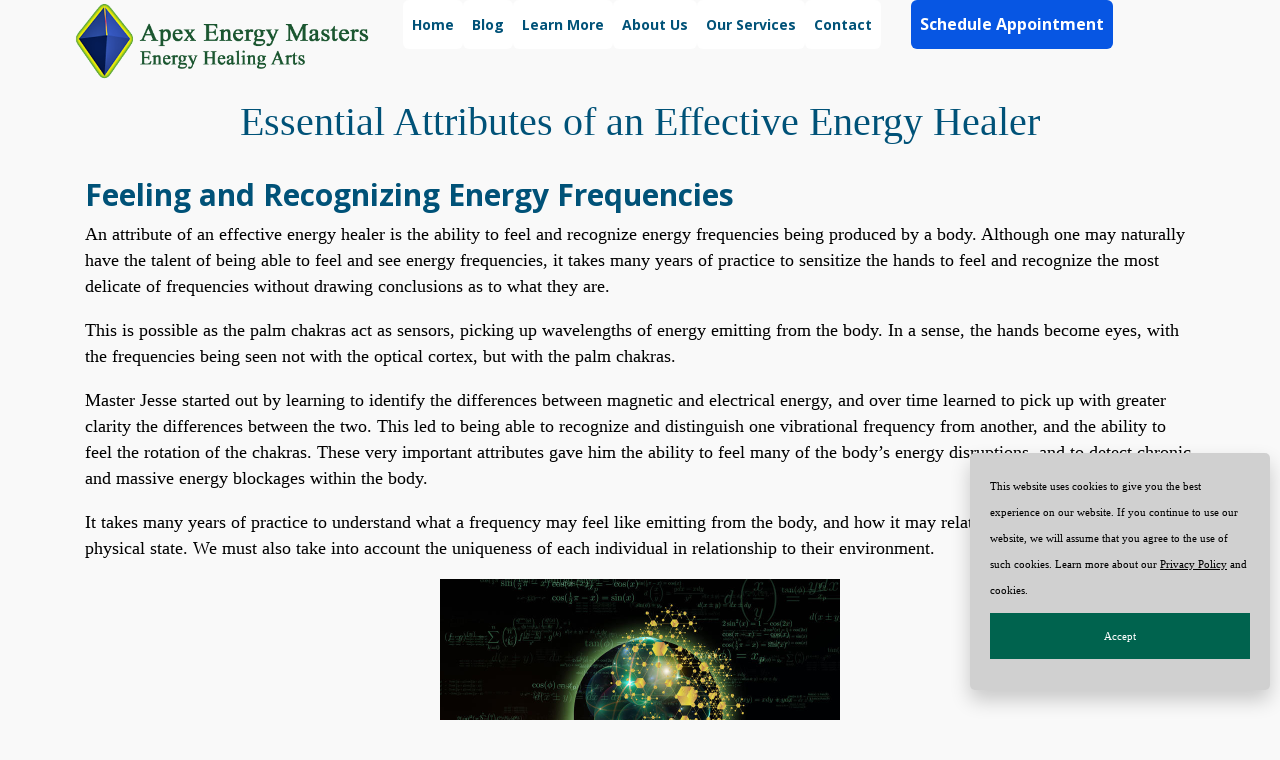

--- FILE ---
content_type: text/html; charset=utf-8
request_url: https://www.apexenergymasters.com/energy-healer-essential-attributes-effective-energy-healing/?ref=apexenergymasters.com
body_size: 10104
content:
<!DOCTYPE html>
<html lang="en">
<head>
	<meta charset="utf-8" />
	<meta http-equiv="X-UA-Compatible" content="IE=edge" />
	<title>Energy Healing Services Menasha, WI | Alternative Therapy | Holistic Medicine | Reiki  | Energy Healing</title>
	<meta name="viewport" content="width=device-width, initial-scale=1" />
	<meta name="robots" content="index,archive,follow">
	<meta name="p:domain_verify" content="6d01cb18a1ae4306a8482e8dab605c48"/> <!-- pinterest claim your website -->
	<!-- stylesheets -->
	<title>Energy Healing Services Menasha, WI | Alternative Therapy | Holistic Medicine | Reiki  | Energy Healing</title>
	<link href='https://fonts.googleapis.com/css?family=Droid+Serif:400,700,400italic,700italic%7COpen+Sans:400italic,700italic,400,700' rel='stylesheet' type='text/css'>
	<link rel="stylesheet" href="https://www.apexenergymasters.com/assets/css/bootstrap.min.css?v=f98b10da9e">
	<link rel="stylesheet" href="https://www.apexenergymasters.com/assets/css/font-awesome.min.css?v=f98b10da9e">
	<link rel="stylesheet" href="https://www.apexenergymasters.com/assets/css/custom-css.css?v=f98b10da9e">
	<link rel="stylesheet" type="text/css" href="https://www.apexenergymasters.com/assets/css/hl-styles/monokai_sublime.css?v=f98b10da9e">
	<link rel="stylesheet" type="text/css" href="https://www.apexenergymasters.com/assets/css/screen.css?v=f98b10da9e">
	<script>
/*====================================================
  THEME SETTINGS & GLOBAL VARIABLES
====================================================*/
//  1. Disqus comment settings
var disqus_shortname = 'apex-energy-masters-1'; // required: replace example with your forum shortname

//	2. Facebook Page Setting
var facebook_page_url = 'https://www.facebook.com/gbjsolution';

//	3. Mailchimp signup form Setting
var mailchimp_form_url = 'http://gbjsolution.us4.list-manage.com/subscribe?u=a63b2fed3ed61b70bf56d1aed&id=1e3806b1d4';
var success_message = "Please check your inbox and confirm your email address. Thanks!";

//	4. Flickr Setting
var flickr_id = '52617155@N08';
</script>
    <meta name="description" content="Effective energy healers need essential attributes for effective energy healing: feeling, recognizing, &amp; creating energy frequencies; intent, focus &amp; control, and intuition.">
    <link rel="icon" href="https://www.apexenergymasters.com/content/images/size/w256h256/2019/04/apex-energy-favicon-1-1.png" type="image/png">
    <link rel="canonical" href="https://www.apexenergymasters.com/energy-healer-essential-attributes-effective-energy-healing/">
    <meta name="referrer" content="no-referrer-when-downgrade">
    
    <meta property="og:site_name" content="Apex Energy Masters | Professional Energy Healing">
    <meta property="og:type" content="website">
    <meta property="og:title" content="Energy Healing Services Menasha, WI | Alternative Therapy | Holistic Medicine | Reiki  | Energy Healing">
    <meta property="og:description" content="An effective energy healer needs these essential attributes for effective energy healing: feeling, recognizing and creating energy frequencies; intent, focus and control of those energy frequencies, and intuition.">
    <meta property="og:url" content="https://www.apexenergymasters.com/energy-healer-essential-attributes-effective-energy-healing/">
    <meta property="og:image" content="https://www.apexenergymasters.com/content/images/2023/03/Apex-business-card-logo-only.png">
    <meta property="article:published_time" content="2018-04-18T21:39:30.000Z">
    <meta property="article:modified_time" content="2021-05-31T05:08:36.000Z">
    <meta property="article:tag" content="Human Consciousness">
    <meta property="article:tag" content="Energy Healing">
    <meta property="article:tag" content="Mental/Emotional/Physical Afflictions">
    <meta property="article:tag" content="Spirituality/Religion">
    <meta property="article:tag" content="Energy Frequencies">
    <meta property="article:tag" content="Emotions">
    <meta property="article:tag" content="Quantum Mechanics &amp;amp; Physics">
    
    <meta property="article:publisher" content="https://www.facebook.com/apexenergymasters/">
    <meta name="twitter:card" content="summary">
    <meta name="twitter:title" content="Energy Healing Services Menasha, WI | Alternative Therapy | Holistic Medicine | Reiki  | Energy Healing">
    <meta name="twitter:description" content="An effective energy healer needs these essential attributes for effective energy healing: feeling, recognizing and creating energy frequencies; intent, focus and control of those energy frequencies, and intuition.">
    <meta name="twitter:url" content="https://www.apexenergymasters.com/energy-healer-essential-attributes-effective-energy-healing/">
    <meta name="twitter:label1" content="Written by">
    <meta name="twitter:data1" content="Master Jesse">
    <meta name="twitter:label2" content="Filed under">
    <meta name="twitter:data2" content="Human Consciousness, Energy Healing, Mental/Emotional/Physical Afflictions, Spirituality/Religion, Energy Frequencies, Emotions, Quantum Mechanics &amp; Physics">
    <meta name="twitter:site" content="@Master_JesseM">
    <meta property="og:image:width" content="288">
    <meta property="og:image:height" content="216">
    
    <script type="application/ld+json">
{
    "@context": "https://schema.org",
    "@type": "Article",
    "publisher": {
        "@type": "Organization",
        "name": "Apex Energy Masters | Professional Energy Healing",
        "url": "https://www.apexenergymasters.com/",
        "logo": {
            "@type": "ImageObject",
            "url": "https://www.apexenergymasters.com/content/images/2020/12/apex-energy-healing-logo-2.png"
        }
    },
    "author": {
        "@type": "Person",
        "name": "Master Jesse",
        "image": {
            "@type": "ImageObject",
            "url": "https://www.apexenergymasters.com/content/images/2018/04/Jesse.jpg",
            "width": 299,
            "height": 299
        },
        "url": "https://www.apexenergymasters.com/blog/author/masterjesse/",
        "sameAs": []
    },
    "headline": "Energy Healing Services Menasha, WI | Alternative Therapy | Holistic Medicine | Reiki  | Energy Healing",
    "url": "https://www.apexenergymasters.com/energy-healer-essential-attributes-effective-energy-healing/",
    "datePublished": "2018-04-18T21:39:30.000Z",
    "dateModified": "2021-05-31T05:08:36.000Z",
    "keywords": "Human Consciousness, Energy Healing, Mental/Emotional/Physical Afflictions, Spirituality/Religion, Energy Frequencies, Emotions, Quantum Mechanics & Physics",
    "description": "An effective energy healer needs these essential attributes for effective energy healing: feeling, recognizing and creating energy frequencies; intent, focus and control of those energy frequencies, and intuition.",
    "mainEntityOfPage": "https://www.apexenergymasters.com/energy-healer-essential-attributes-effective-energy-healing/"
}
    </script>

    <meta name="generator" content="Ghost 6.13">
    <link rel="alternate" type="application/rss+xml" title="Apex Energy Masters | Professional Energy Healing" href="https://www.apexenergymasters.com/blog/rss/">
    <script defer src="https://cdn.jsdelivr.net/ghost/portal@~2.56/umd/portal.min.js" data-i18n="true" data-ghost="https://www.apexenergymasters.com/" data-key="281b19fce127f2e7f3ec9a51de" data-api="https://bridging-science.ghost.io/ghost/api/content/" data-locale="en" crossorigin="anonymous"></script><style id="gh-members-styles">.gh-post-upgrade-cta-content,
.gh-post-upgrade-cta {
    display: flex;
    flex-direction: column;
    align-items: center;
    font-family: -apple-system, BlinkMacSystemFont, 'Segoe UI', Roboto, Oxygen, Ubuntu, Cantarell, 'Open Sans', 'Helvetica Neue', sans-serif;
    text-align: center;
    width: 100%;
    color: #ffffff;
    font-size: 16px;
}

.gh-post-upgrade-cta-content {
    border-radius: 8px;
    padding: 40px 4vw;
}

.gh-post-upgrade-cta h2 {
    color: #ffffff;
    font-size: 28px;
    letter-spacing: -0.2px;
    margin: 0;
    padding: 0;
}

.gh-post-upgrade-cta p {
    margin: 20px 0 0;
    padding: 0;
}

.gh-post-upgrade-cta small {
    font-size: 16px;
    letter-spacing: -0.2px;
}

.gh-post-upgrade-cta a {
    color: #ffffff;
    cursor: pointer;
    font-weight: 500;
    box-shadow: none;
    text-decoration: underline;
}

.gh-post-upgrade-cta a:hover {
    color: #ffffff;
    opacity: 0.8;
    box-shadow: none;
    text-decoration: underline;
}

.gh-post-upgrade-cta a.gh-btn {
    display: block;
    background: #ffffff;
    text-decoration: none;
    margin: 28px 0 0;
    padding: 8px 18px;
    border-radius: 4px;
    font-size: 16px;
    font-weight: 600;
}

.gh-post-upgrade-cta a.gh-btn:hover {
    opacity: 0.92;
}</style>
    <script defer src="https://cdn.jsdelivr.net/ghost/sodo-search@~1.8/umd/sodo-search.min.js" data-key="281b19fce127f2e7f3ec9a51de" data-styles="https://cdn.jsdelivr.net/ghost/sodo-search@~1.8/umd/main.css" data-sodo-search="https://bridging-science.ghost.io/" data-locale="en" crossorigin="anonymous"></script>
    
    <link href="https://www.apexenergymasters.com/webmentions/receive/" rel="webmention">
    <script defer src="/public/cards.min.js?v=f98b10da9e"></script>
    <link rel="stylesheet" type="text/css" href="/public/cards.min.css?v=f98b10da9e">
    <script defer src="/public/member-attribution.min.js?v=f98b10da9e"></script><style>:root {--ghost-accent-color: #051f51;}</style>
	
	
  <!-- Global site tag (gtag.js) - Google Analytics -->
  <script async src="https://www.googletagmanager.com/gtag/js?id=UA-119942668-1"></script>

  <script>
    window.dataLayer = window.dataLayer || [];
    function gtag(){dataLayer.push(arguments);}
    gtag('js', new Date());

    gtag('config', 'UA-119942668-1');

  </script>
  	
	
<!-- Global site tag (gtag.js) - Google Analytics (new Data Stream tag) -->
<script async src="https://www.googletagmanager.com/gtag/js?id=G-HR92W9NB6S"></script>
<script>
  window.dataLayer = window.dataLayer || [];
  function gtag(){dataLayer.push(arguments);}
  gtag('js', new Date());

  gtag('config', 'G-HR92W9NB6S');
</script>

	
	
</head>
<body class="page-template page-energy-healer-essential-attributes-effective-energy-healing tag-human-consciousness tag-energy-healing tag-mental-emotional-physical-afflictions tag-spirituality-religion tag-energy-frequencies tag-emotions tag-quantum-mechanics-physics">  
	<header>
    <div class="stripe"><h2><a href="https://www.apexenergymasters.com/distance-healing">DUE TO THE CORONAVIRUS WE ARE TEMPORARILY ONLY SCHEDULING DISTANCE HEALING. CLICK HERE FOR MORE INFOMATION</a></h2></div>
	
	<nav class="navbar navbar-default">
	
		<div class="container">

			
			
			
			<div class="custom-logo">

				<!-- start logo -->
				<a href="https://www.apexenergymasters.com"><img src="https://www.apexenergymasters.com/content/images/2020/12/apex-energy-healing-logo-2.png" width="100%" alt="Apex Energy Masters | Professional Energy Healing"></a>
				<!-- end logo -->
				
				<div class="image-text">   <!-- Text in the header logo image for print and SEO; displayed off screen (-3000em;) -->
					<h1>Apex Energy Healing Masters</h1> 
					<h1>Energy Healing Arts</h1>
				</div> <!-- image-text -->
			
			</div>
		
			<div class="navbar-header">
				<button type="button" class="navbar-toggle collapsed" data-toggle="collapse" data-target="#navbar" aria-expanded="false" aria-controls="navbar">
				<span class="sr-only">Toggle navigation</span>
				<span class="icon-bar"></span>
				<span class="icon-bar"></span>
				<span class="icon-bar"></span>
				</button>
			</div>
			
			


	
			
			
			
			
			
		</div>
				<div id="navbar" class="navbar-collapse navbar-right collapse">

	<div class="clear"></div> <!-- Restores the correct height of wrapper because floating elements do not count towards the height of their parents  -->

		<!-- start logo -->
		  <a href="https://www.apexenergymasters.com"><img class="logo-image" src="/content/images/2020/12/apex-energy-healing-logo.png" width="25%" alt="Apex Energy Masters logo"></a>
	    <!-- end logo -->	
				
	
	
	<ul class="nav-upper">
		<div class="clear"></div> <!-- Restores the correct height of wrapper because floating elements do not count towards the height of their parents  -->
				
	
		
		<li class="menu-item home nav-current" role="presentation"><a rel="canonical" href="http://bridging-science.ghost.io">Home</a></li>
		
		<li class="menu-item blog" role="presentation"><a href="http://bridging-science.ghost.io/blog">Blog</a></li>
		
		

		<li class="menu-item learn-more" role="presentation"><a onclick="return false" href="http://bridging-science.ghost.io/learn-more">Learn More</a>
		<ul>
			<li class="menu-item what-is-energy-healing" role="presentation"><a href="https://www.apexenergymasters.com/learn-how-energy-healing-may-help-you/">Energy Healing</a></li>
			<li class="menu-item philosophy" role="presentation"><a href="https://www.apexenergymasters.com/blog">Philosophy</a></li>
		
		</ul>
		
		</li>			
					
					
					
					
					
		<li class="menu-item about-us" role="presentation"><a href="http://bridging-science.ghost.io/about-us">About Us</a></li>
		
		<li class="menu-item our-services" role="presentation"><a onclick="return false" href="http://bridging-science.ghost.io/energy-healing-services">Our Services</a>
			<ul>
			    <li class="menu-item our-services" role="presentation"><a href="https://www.apexenergymasters.com/energy-healing/">Energy Healing Sessions</a></li>
		  <!--  <li class="menu-item issues" role="presentation"><a href="https://www.apexenergymasters.com/issues/">Issues</a></li>  -->
				<li class="menu-item our-services" role="presentation"><a href="https://www.apexenergymasters.com/public-speaking">Public Speaking</a></li>
		  <!--  <li class="menu-item intuitive-coaching-sessions" role="presentation"><a href="https://www.apexenergymasters.com/intuitive-coaching-sessions">Intuitive Coaching Sessions</a></li>
				<li class="menu-item intuitive-life-coach" role="presentation"><a href="https://www.apexenergymasters.com/intuitive-readings-with-master-jesse">Intuitive Readings</a></li> -->
				<li class="menu-item scheduling-policy" role="presentation"><a href="http://bridging-science.ghost.io/scheduling-policy">Scheduling Policy</a></li>
				<li class="menu-item q-and-a" role="presentation"><a href="http://bridging-science.ghost.io/q-and-a">Q &amp; A</a></li>
				<li class="menu-item testimonials" role="presentation"><a href="http://bridging-science.ghost.io/testimonials">Testimonials</a></li>
				<li class="menu-item disclaimer" role="presentation"><a href="http://bridging-science.ghost.io/disclaimer">Disclaimer</a></li>
			</ul>
		
		</li>
		
		<li class="menu-item contact" role="presentation"><a href="http://bridging-science.ghost.io/contact">Contact</a></li>
		<li class="menu-item energy-healing-services appointments-button" role="presentation"><a href="https://www.apexenergymasters.com/energy-healing-services/">Schedule Appointment</a></li>
		
	</ul>
	<div class="clear"></div> <!-- Restores the correct height of wrapper because floating elements do not count towards the height of their parents  -->

</div>
	</nav>
</header>	
		<!-- disable right click over images -->
		
			<script type="text/javascript">

				//<![CDATA[

				/* ^^^^^^^^^^^^^^^^^^^^^^^^^^^^^^^^^^^^^^^^^^^^^^^^^^^^^^^^^^^^^^
				Disable context menu on images by GreenLava (BloggerSentral.com) Version 1.0
				You are free to copy and share this code but please do not remove this credit notice.
				^^^^^^^^^^^^^^^^^^^^^^^^^^^^^^^^^^^^^^^^^^^^^^^^^^^^^^^^^^^^^^ */
					function nocontext(e) {

						var clickedTag = (e==null) ? event.srcElement.tagName : e.target.tagName;

						if (clickedTag == "IMG") {
							return false;
						}
					}
					document.oncontextmenu = nocontext;
				//]]>

			</script>

	
	
	
	    
<div class="main-content-wrap">
	<div class="container">
		<div class="row">
	
						<article class="post-wrap single">
								<div class="post-content no-media">
								
          
							
								
									<h1 class="post-title">Essential Attributes of an Effective Energy Healer</h1>
									<div class="single-post-entry">
										<!--kg-card-begin: markdown--><h2 id="feelingandrecognizingenergyfrequencies"><strong>Feeling and Recognizing Energy Frequencies</strong></h2>
<p>An attribute of an effective energy healer is the ability to feel and recognize energy frequencies being produced by a body. Although one may naturally have the talent of being able to feel and see energy frequencies, it takes many years of practice to sensitize the hands to feel and recognize the most delicate of frequencies without drawing conclusions as to what they are.</p>
<p>This is possible as the palm chakras act as sensors, picking up wavelengths of energy emitting from the body. In a sense, the hands become eyes, with the frequencies being seen not with the optical cortex, but with the palm chakras.</p>
<p>Master Jesse started out by learning to identify the differences between magnetic and electrical energy, and over time learned to pick up with greater clarity the differences between the two. This led to being able to recognize and distinguish one vibrational frequency from another, and the ability to feel the rotation of the chakras. These very important attributes gave him the ability to feel many of the body’s energy disruptions, and to detect chronic and massive energy blockages within the body.</p>
<p>It takes many years of practice to understand what a frequency may feel like emitting from the body, and how it may relate to emotions and one’s physical state. We must also take into account the uniqueness of each individual in relationship to their environment.</p>
<img src="https://www.apexenergymasters.com/content/images/2018/05/mind-energy-geometry-1.jpg" alt="Drawing of Sacred Geometry and Mathematical Equations Transposed Over Drawing of a Head|Energy Healing" title="Sacred Geometry & Mathemathics|Energy Healing" style="display:block; margin-left: auto; margin-right: auto; width:400px;"/>
<h2 id="creatingenergyfrequencies">Creating Energy Frequencies</h2>
<p>Over many years, Master Jesse has developed an extensive archive of energy frequencies. Being able to recognize them, he can measure through his palm chakras the energy frequencies and oscillations (wavelengths) emitting from the body. He then creates frequencies that will be harmonic with the individual and helps bring their energy back into balance. Sometimes that means altering the frequency, sometimes it means finding an opposing match and entering that frequency in the area; other times it involves changing the energy’s density. It can also include releasing energy. This is all done through a conscious state.</p>
<p>It takes many years of study and practice to be able to understand what a frequency entails, create that frequency correctly, and then know when and how to use it. This is where developing a vast archive of frequencies over many years is effective.</p>
<p>There are people, especially in Reiki and other New-Age modalities, who believe that they serve as a conduit whereby universal source – God, angels, spirits or animal guides – work through them. They believe that the being that works through the healer is responsible, and it’s not the healer’s responsibility to create the energy frequencies.</p>
<p>At Apex Energy Masters, we believe it is the responsibility of the energy healer to create the energy frequency and transmit it, using one’s divine will.</p>
<h2 id="intentfocuscontrol">Intent, Focus &amp; Control</h2>
<p><em><strong>Intent</strong></em></p>
<p>“Energy follows intent” is a phrase used frequently, and this is true; but it is also true that this statement is rarely understood. We see intent in action all around us. What we project from our beings is shared with others, and we do this without knowing the effects of what we project.</p>
<p>All too often, what one wants or wishes for is perceived as intent. Too many believe that if we simply say or think it, we will make it so. But intent has little or nothing to do with words – it is void of words. True intent is an attribute of one’s divine will, and is no different from the Divine Will that created all things. True intent comes from deep within the will itself, from the depths of the soul – it is the joining of the heart and mind; it is compassion unfolding without words or judgment. It is the will in action.</p>
<p>True intent is not something that can be taught by a teacher or by searching for it; it is something that must be discovered through the acknowledgement of one’s divinity. The understanding of intent is a side effect that occurs as one sojourns within oneself through meditations and deep pondering – in doing so, one may know oneself, and intent will be revealed. There is no specific timeline, and no one is excluded.</p>
<p>There are healers who, without fully understanding intent, are indeed effective; such as a real faith healer, a real energy healer, or a Chi Master. But even though they may not be aware or see with the clarity of intent, if their faith is clear enough they will still bring forward elements of intent and do good work. If they practice long enough, the truth of intent will slowly reveal itself. When this occurs, everything in relationship to how they perceive their work will change.</p>
<p>True intent is a very important attribute in energy healing. A healer who has experienced this knowing will become far more effective than they were prior to its understanding.</p>
<p><em><strong>Focus &amp; Control</strong></em></p>
<p>In addition to truly understanding intent, an effective energy healer must also have focus and control of that intent.</p>
<p>Focused intent is always created by your consciousness, and directly correlates with the quality of the frequency created for healing. Since it’s the frequency that achieves healing, then intent is the attribute that brings clarity to that frequency. Intent focuses your being and sets in motion a sequence of events in relationship to the programming of energy and smooth transmission from one being to another.</p>
<p>If an energy healer doesn’t have focus of intent and control while they’re transmitting energy, the energy will change into the same vibration emitting from the client. So instead of healing, those energy healers will be feeding the person fuel to continue their pain.</p>
<p>And vice versa: the healer can also create energy about the other person that isn’t conducive to healing – such as pity, disgust, boredom, etc. – and transmit those frequencies into the person. Being non-judgmental is very important in performing energy work. If the healer is judging the person they’re working on, then they will program their healing intent with that judgment. Focused intent is necessary to inject that energy with a frequency that will induce healing and help the body heal itself with as little judgment as possible on the part of the healer. Expansion of mind through meditation and practice is very important, as the ability to not judge comes through the accumulation of being able to see in a multitude of directions.</p>
<p>An effective energy healer will also have self-awareness about their own issues, and actively work toward resolving them; but at the same time will be able to put those attributes aside while they heal. If an energy healer has the self-awareness and discipline to do that, they can heal without having to fit so-called “spiritual perfection”; but that level of self-awareness and discipline is difficult to achieve. That’s why honesty with oneself and integrity is absolutely necessary.</p>
<p><strong>An effective energy healer will have the honesty needed for self-awareness about oneself to know if they are not capable of the correct focus and control to be able to heal others safely and effectively. Just saying “I have intent” is not good enough.</strong></p>
<p>Lack of focus and control can be a real problem within Reiki and other New-Age modalities, as practitioners are taught they don’t need to worry about focus or putting any specific frequency into the client; instead, they believe they’re acting as a channel for God, angels or universal energy. An alarming trend in those modalities also sometimes involves encouraging people with serious mental afflictions such as schizophrenia and manic depression to learn energy healing as a means to heal themselves by healing others. When that happens, there is the potential to seriously harm the person they’re working on, as the energy being transmitted is very chaotic.</p>
<p>At Apex Energy Masters, we believe it is the healer who is responsible for the condition of the energy that is transmitted, not spirit guides or outside entities. <strong>This is very important to understand.</strong> We believe it is our responsibility to have faith and accept that we have been made right by God with all of the attributes necessary to facilitate our brothers and sisters in the healing process.</p>
<p>At Apex Energy Masters, you can always be assured our energy work is performed with true intent, focus and control.</p>
<img src="https://www.apexenergymasters.com/content/images/2018/05/iceberg-2.jpg" alt="Large Iceberg with Most of it Submerged in Ocean with Small Tip Above Water|Energy Healing" title="Iceberg|Energy Healing" style="display:block; margin-left: auto; margin-right: auto;"/>
<h2 id="intuition">Intuition</h2>
<p>We use intuition, coupled with knowledge, to find and direct the optimal frequency. This intuition is what most would call the spiritual aspect of energy healing.</p>
<p>The simplest definition of intuition is that it’s “a knowing” – it’s your access to what some people call the higher aspect of self, but it is actually the self. The not-very-simple explanation is that intuition is tapping into a quantum existence – intuition is a place or places that exist without judgment, and where knowing exists but without words. It is a multitude of magnetic fields, interacting between many dimensions in time itself. If we knew where intuition truly came from, it would more than likely be impossible to accurately articulate.</p>
<p>Everyone is constantly picking up thoughtforms from other people – every thought that’s presently taking place from every living creature, but also from the past and the future, from all time. Once a thought takes place, it exists forever; it’s magnetic and is imprinted on everything. (Master Jesse’s theory is that intuition is a result of tapping in or interacting with magnetic fields and wavelengths of energy emitting simultaneously from a multitude of parallel universes, dimensions and timelines.)</p>
<p>Therefore, when we access our intuition, we are likely tapping into a quantum state, sufficiently enough to access vibrational strings of knowledge which are simultaneously emitting from many sources.</p>
<p>The moment the vast majority of people step outside of the linear and feel their intuition, their instinct is to immediately start articulating into words what they felt. As a result, they are then snapped back into the linear. This causes them to draw conclusion and judgment based upon cellular memory, or what they’ve already presumed about the person or situation.</p>
<blockquote>
<p><strong>This all takes place within a nanosecond.</strong></p>
</blockquote>
<p>At Apex Energy Masters, our intuition is no different than anyone else’s intuition – it’s how we have learned to use that intuition which makes all the difference.</p>
<p>As Master Jesse uses intuition in his healing work, he’s feeling the frequency of a person’s timeline and tapping into the condition of the individual. Through his many years of practice and observation, Master Jesse has learned to not draw conclusion when he feels that shift in frequency move beyond the linear. Instead, he has learned to slow his reaction down to the intuition itself, and feel and see it without judgment. By slowing down the reaction time, the energy of that intuitive information flows unhindered and locks in with the intellect and the physical body. The outcome is a smooth, even flow without any conflict – and therefore, without judgment. The results are much more effective.</p>
<p>At Apex Energy Masters, intuition allows us to direct and utilize our intellect and intuition harmoniously as though they are one. This blending of the intellect and intuition allows the energy to flow with a knowing, and the hands move with a great rhythm – unquestioning – in a smooth, harmonic flow.</p>
<p>Decisions are not based upon forcing an intuition. When intuition moves smoothly, it blends in with knowledge and guides the hand.</p>
<!--kg-card-end: markdown--><!--kg-card-begin: html-->						<div class="center-this-main-menu">
							<p><a href="https://www.apexenergymasters.com/what-is-energy-healing">Main Menu</a></p>
						</div>

<a href="http://bridging-science.ghost.io/conscious-energy-healing/?ref=apexenergymasters.com" class="previous"><span style="font-size: 24px;">&laquo;</span> Conscious Healing</a>

<a href="http://bridging-science.ghost.io/q-and-a/?ref=apexenergymasters.com" class="next"> Q &amp; A <span style="font-size: 24px;">&raquo;</span> </a><!--kg-card-end: html-->
									</div>
								</div>
						</article>
				







			
		

		</div>
		

		<div class="badge">
			 <a href='https://www.bark.com/en/company/apex-energy-masters/QmzYL/' target='_blank' class='bark-widget' data-type='pro' data-id='QmzYL' data-image='medium-navy' data-version='3.0'>Apex Energy Masters</a>
		</div>
		<script type='text/javascript' src='https://d3a1eo0ozlzntn.cloudfront.net/assets/js/frontend-v2/widgets-v2-ad82dbeea9.js' defer></script>
		
		
	</div>
</div>

	    <footer class="main-footer">
        <div class="container">
		
			<div class="cookie-notice" style="display: none;">
				<p>This website uses cookies to give you the best experience on our website. If you continue to use our website, we will assume that you agree to the use of such cookies. Learn more about our <a href="https://www.apexenergymasters.com/privacy-policy">Privacy Policy</a> and cookies.<br><button class="cookie-accept">Accept</button></p>
			</div>		
	
            <div class="footer-top">
                    <div class="navbar-footer">
	<ul class="nav-footer">
		<li class="menu-item appointments" role="presentation"><a href="http://bridging-science.ghost.io/copyright-rules">Copyright Rules</a></li>
		<li class="menu-item disclaimer" role="presentation"><a href="http://bridging-science.ghost.io/privacy-policy">Privacy Policy</a></li>
		<li class="menu-item terms-of-service" role="presentation"><a href="http://bridging-science.ghost.io/terms-of-service">Terms of Service</a></li>
		<li class="menu-item terms-of-service" role="presentation"><a href="http://bridging-science.ghost.io/disclaimer">Disclaimer</a></li>
	</ul>
</div>            </div>
			
            <div class="footer-bottom">
                     <div class="navbar-footer">
	<ul class="nav-footer-social">
				<!-- start social links -->
		<!-- replace the # with your own profile link address -->
		<li><a href="https://twitter.com/Master_JesseM"><i class="fa fa-twitter"></i></a></li>
		<li><a href="https://www.facebook.com/apexenergymasters/"><i class="fa fa-facebook"></i></a></li>
		<li><a href="https://www.apexenergymasters.com/blog/rss"><i class="fa fa-rss"></i></a></li>
		<!-- end social links -->
	</ul>
</div>

	        </div>
			
			
				 
			<div class="navbar-footer">	 
				<div id="copyright">	
					<ul>
						<li>&copy; 2026 <a href="https://www.apexenergymasters.com">Apex Energy Masters</a></li>
						<li><span class="no-dash-mobile">- </span>All Rights Reserved</li>
						<li>220 Main Street</li>
						<li>Menasha, WI  &nbsp; 54952</li>
						<li>(920) 993-1122</li>
					</ul>
					
				<div class="clear"></div> <!-- Restores the correct height of wrapper because floating elements do not count towards the height of their parents  -->
				   
				</div> <!-- copyright -->
			</div>
			
				
			
			
        </div><!-- container -->
    </footer>
	
    
    <script type="text/javascript">
    /* * * DON'T EDIT BELOW THIS LINE * * */
    (function () {
        var s = document.createElement('script'); s.async = true;
        s.type = 'text/javascript';
        s.src = '//' + disqus_shortname + '.disqus.com/count.js';
        (document.getElementsByTagName('HEAD')[0] || document.getElementsByTagName('BODY')[0]).appendChild(s);
    }());
    </script>
    <script src="https://ajax.googleapis.com/ajax/libs/jquery/2.2.4/jquery.min.js"></script>
    <script src="https://www.apexenergymasters.com/assets/js/bootstrap.min.js?v=f98b10da9e"></script>
    <script src="https://www.apexenergymasters.com/assets/js/plugins.js?v=f98b10da9e"></script>
    <script src="https://www.apexenergymasters.com/assets/js/main.js?v=f98b10da9e"></script>
	<script src="https://www.apexenergymasters.com/assets/js/cookie-consent.js?v=f98b10da9e"></script>
</body>
</html>

--- FILE ---
content_type: text/css; charset=UTF-8
request_url: https://www.apexenergymasters.com/assets/css/custom-css.css?v=f98b10da9e
body_size: 8600
content:

/* 
.post-wrap.single {
  background-image: url("https://www.apexenergymasters.com/content/images/size/w2400/2021/01/energy-wave-1.jpg ");
  background-repeat: no-repeat;
  background-color: transparent;
}

*/


/* Disables right click */

body {
	-webkit-user-select: none;  /* Chrome all / Safari all */
	-moz-user-select: none;     /* Firefox all */
	-ms-user-select: none;      /* IE 10+ */
	-o-user-select: none;
	user-select: none;
		
	-youbkit-touch-callout: none; /* iOS Safari */
    -youbkit-user-select: none;   /* Chrome 6.0+, Safari 3.1+, Edge & Opera 15+ */
    -moz-user-select: none;       /* Firefox */
    -ms-user-select: none;        /* IE 10+ and Edge */
    user-select: none;            /* Non-prefixed version,
                                  currently supported by Chrome and Opera */
								  
    max-width: 1370px!important;
	margin: 0 auto!important;
}

/* Enables right click on contact form to allow typing in the form boxes */

.contact-form {
	-webkit-user-select: text;  /* Chrome all / Safari all */
	-moz-user-select: text;     /* Firefox all */
	-ms-user-select: text;      /* IE 10+ */
	-o-user-select: text;
	user-select: text;
}


ul {
    padding: 0;
    list-style-type: none;
}

.clear {
   clear:both;
} 


.q-and-a p,
#q1 p,
#q2 p,
#q3 p,
#q4 p,
#q5 p,
#q6 p {
 margin: 5px 0 5px 0;
}

.q-and-a p a {
 font-weight: bold;
}

section h4 {
 font-weight: bold;
}

/* temp for coronavirus */
#temp-text a:link,
#temp-text a:visited {
  font-size: 20px;
  color: #0756e3;/* dark blue */
}
 
#temp-text a:hover,
#temp-text a:focus {
  font-size: 20px;
  color: #00634e; /* dark green */
}
/* end of temp for coronavirus */
  


p a:link,
p a:visted {
  color: green!importnat; /* green from logo *//
}

p a:hover,
p a:focus {
  color: #0756e3; /* orange from logo *//
}
  
p { 
 font-family: Verdana,"Academica Book Pro", Times, Georgia, serif!important;
 line-height: 1.75;
 }


/* ########  MOBILE - for devices 0 pixels and above  ##########	*/
@media only screen and (min-width: 0) {  /* the 3 media queries must use min-width (not max-width) */


/* ################ Cookie Consent Begin ######################### */
/* cookie accept code is from
 https://gist.github.com/bueltge/e82f1d8266ccf0d8797e5905f7d1234d 
https://blog.formpl.us/how-to-create-a-simple-cookie-consent-pop-up-for-your-website-dad17a174b60
 */

 h1 {

  line-height: 1.1em!important;
  }
 
 
 
 p { 
 line-height: 1.25;
 }

.cookie-notice {
    color: #000;
    font-family: inherit;
    background: #d0d0d0;
    padding: 20px;
    position: fixed;
    bottom: 30px;
    right: 10px;
    width: 100%;
    max-width: 300px;
    box-shadow: 0 10px 20px rgba(0, 0, 0, .2);
    border-radius: 5px;
    margin: 0px;
    z-index: 1000000;
    box-sizing: border-box;
	font-size: 11px;
	line-height: 13px;
}

.cookie-notice a:link,
.cookie-notice a:visited {
    color: #000;
	font-size: 11px;
    text-decoration: underline;
}

.cookie-notice  a:focus,
.cookie-notice  a:hover {
    color: #000;
	font-size: 11px;
    text-decoration: none;
}

.cookie-accept {
    color: white;
    background: #00634e;
    border: 0;
    padding: 10px;
    margin-top: 10px;
    width: 100%;
    cursor: pointer
}

/* ################  end of Cookie Consent  ######################## */

.main-content-wrap  {
    margin:1% auto!important;
}

.stripe {
   background-color: #d11919;  /* temporary red stripe at top of page, change back to green log stripe #00634e; */  
   min-height: 30px;
   text-align: center;
   margin:0;
   display: none;
}

.stripe a:link,
.stripe a:visited {
   color: #fff; 
   text-align: center;
   margin:0;
}

.stripe a:hover,
.stripe a:focus {
   color:  #0756e3;/* dark blue */
   text-align: center;
   margin:0;
}

.stripe h2 {
   margin:0;
   font-size:17px !important;
   padding: 2px 1px 2px 1px;
}




header {
   background-color: #fff /* #ebebeb;  gray top stripe */
}


.custom-logo {
	position: relative;
	float: left;
	vertical-align: middle;
	margin: 0px 0 0px 0;
	display: inline-block;
}



.logo-image {
    display:none;
}



.image-text{
    position: absolute;
	text-indent: -3000em; /* sends text off the viewable area of screen but it is still read by search engines and needed for print version */
}


h1.post-title {
    margin-top: 0px!important;
    margin-bottom: 30px;
}

body.home-template h1.post-title {
    margin-top: 70px!important;
    margin-bottom: 0px;
}

.col-md-8 {
   margin-top: 60px;  /* blog page only */
}

#navbar {
position: relative;
margin: 0 auto;
text-align: center;
width: 100%;
background-color: #f9f9f9; /* off white, was #ebebeb; light gray */
}

#sidebar-text {
   color: #005278;/* dark blue, was #6b020d; dark brown */
   font-weight: bold;
   line-height:1.35!important;
   text-align:center;
   
}

#sidebar-newsletter {
      color: #005278;/* dark blue, was #6b020d; dark brown */
   font-weight: bold;
   line-height:1.35!important;
   text-align:center;
   
   
}

#newsletter-subscribe a:link,
#newsletter-subscribe a:visited {
  background-color: #fff; /* white */
 /* border: 1px solid #0756e3; /* bright blue */
  border-radius: 5px;
  color: #0756e3; /* bright blue */
  padding: 8px 12px;
  text-align: center;
  text-decoration: none;
  display: inline-block;
  font-size: 14px;
}

#newsletter-subscribe a:hover,
#newsletter-subscribe a:focus {
  background-color: #0756e3; /* bright blue */
  /*border: 1px solid  #0756e3; /* bright blue */
  border-radius: 5px;
  color: #fff; /* white */
  padding: 8px 12px;
  text-align: center;
  text-decoration: none;
  display: inline-block;
  font-size: 14px;
}


/* #############  UPPER NAVIGATION ################################  */



.nav-upper  {



}

.nav-upper li {


}


.nav-upper li:hover,
.nav-upper li:focus {
	visibility:	inherit; /* fixes IE7 'sticky bug' */
}

.nav-upper a {
	display: block;
	position: relative;
}

.nav-upper li a:link,
.nav-upper li a:visited {
    display: block;
	margin: 0 0px; 
	padding: 16px 45px 16px 60px; /* spacing between main navigation menu text */
	color: #fff; /* dark blue, was #6b020d; dark brown */
	text-decoration: none;
	text-align: center;
	font-size: 20px; /* font size of mobile nav menu */
}

.nav-upper li a:hover,
.nav-upper li a:focus {
	color: #000; /* black */
}

/* CURRENT state of main navigation buttons; class attribute declared in HTML anchor */
body#home .nav-upper #navlink-home a:link,
body#home .nav-upper #navlink-home a:visited,
body#about-us .nav-upper #navlink-about-us a:link,
body#about-us .nav-upper #navlink-about-us a:visited,
body#energy-healing .nav-upper #navlink-energy-healing a:link,
body#energy-healing .nav-upper #navlink-energy-healing a:visited,
body#q-and-a .nav-upper #navlink-q-and-a a:link,
body#q-and-a .nav-upper #navlink-q-and-a a:visited,
body#private-sessions .nav-upper #navlink-private-sessions a:link,
body#private-sessions .nav-upper #navlink-private-sessions a:visited,
body#appointments .nav-upper #navlink-appointments a:link,
body#appointments .nav-upper #navlink-appointments a:visited,
body#mystical-earth-gallery .nav-upper #mystical-earth-gallery a:link,
body#mystical-earth-gallery .nav-upper #mystical-earth-gallery a:visited ,
body#contact .nav-upper .navlink-contact a:link,
body#contact .nav-upper .navlink-contact a:visited {
	color: fff; /* white */ 
	border-bottom: none;
	background-image: linear-gradient(to bottom, #0756e3 0%, #0756e3 33%, #5439a9 96%, #a4a4a4 100% );  /* darker color first */
	background-image: -webkit-gradient(linear, left bottom, left top, color-stop(0.33, #0756e3), color-stop(1.00, #674fb3)); /* darker color first */
	background-image: -moz-linear-gradient(center bottom, #0756e3 0%, #0756e3 33%, #674fb3 96%, #674fb3 100%); /* darker color first */
	background-size: 1px 225%;
	background-position: center center;
}


ul.nav-upper li.appointments-button a:link,
ul.nav-upper li.appointments-button a:visited {
	font-size: 20px!important; /* font size of mobile nav menu */
	color: #fff!important;/* white */
	font-weight: 600!important;	
	margin: 0;
	background: #0756e3!important;/* blue */
}

ul.nav-upper  li.appointments-button  a:hover,
ul.nav-upper  li.appointments-button  a:focus {
	color: #0756e3!important;/* blue */
	background: #fff!important;/* white */
	border: 2px solid #0756e3;
}



/*  ######## extra properites for Mobile menu  ########### */

.nav-upper ul {
	width: 100%;
}

.nav-upper,
.nav-upper li {
	width: 100%;
}

ul.nav-upper ul li {
	float: left;
	width: auto;
	display: inline;
	text-align: center;
}

ul.nav-upper ul li a {
	width: auto;
	display: inline-block;
}

ul.nav-upper a{
	border-bottom: 1px solid #BBB;
	
	background-size: 1px 225%;
	background-position: center center;
background: #1a6b65; /* Old browsers */
background: -moz-linear-gradient(top,  #1a6b65 0%, #17a288 52%, #1a6b65 100%); /* FF3.6-15 */
background: -webkit-linear-gradient(top,  #1a6b65 0%,#17a288 52%,#1a6b65 100%); /* Chrome10-25,Safari5.1-6 */
background: linear-gradient(to bottom,  #1a6b65 0%,#17a288 52%,#1a6b65 100%); /* W3C, IE10+, FF16+, Chrome26+, Opera12+, Safari7+ */
}

ul.nav-upper ul a{
	border-bottom: none;

background: #1bc0a0; /* Old browsers */
background: -moz-linear-gradient(top,  #1bc0a0 0%, #1dcfad 52%, #1bc0a0 100%); /* FF3.6-15 */
background: -webkit-linear-gradient(top,  #1bc0a0 0%,#1dcfad 52%,#1bc0a0 100%); /* Chrome10-25,Safari5.1-6 */
background: linear-gradient(to bottom,  #1bc0a0 0%,#1dcfad 52%,#1bc0a0 100%); /* W3C, IE10+, FF16+, Chrome26+, Opera12+, Safari7+ */
}

ul.nav-upper  li a:hover,
ul.nav-upper  li a:focus {
	color: #fff; /* color of highlighted text in nav text (not in drop down menus) */
	border-bottom: none;
	background-size: 1px 225%;
	background-position: center center;
	background-color: #17a288; /*for compatibility with older browsers*/
	background-image: linear-gradient(#17a288,#17a288);
}

/*  ######## end of extra properites for Mobile menu  ########### */


/* ######################### Drop Down Menu UPPER NAVIGATION ############################### */

.nav-upper ul {
	position: absolute;
	top: -999em;
	padding: 0;
}

body#energy-healing .nav-upper #navlink-energy-healing ul a:link,
body#energy-healing .nav-upper #navlink-energy-healing ul a:visited {
	background: #fff; /* white */
	color: #0756e3;/* dark blue, was #6b020d; dark brown */
	border-bottom: none;
	border-radius:0;
}

body#energy-healing .nav-upper #navlink-energy-healing ul a:hover,
body#energy-healing .nav-upper #navlink-energy-healing ul a:focus {
	background: white; /* was #0756e3; blue */
	color: #00634e; /* green from logo */ 
	border-bottom: none;
	border-radius:0;
	opacity: 1;
}




.nav-upper li:hover ul,
.nav-upper li:focus ul {
	left: 0;
	top: 35px; /* position of drop down menu; must match top ul list item height */
	z-index: 99;
}



/*  ######## extra properites for Mobile menu  ########### */

ul.nav-upper ul li {
	float: left;
	width: 100%;
	display: inline;
	text-align: center;
}

ul.nav-upper li:hover ul,
ul.nav-upper li:focus ul,
ul.nav-upper li li:hover ul,
ul.nav-upper li li:focus ul,
ul.nav-upper li li li:hover ul,
ul.nav-upper li li li:focus ul {
	position: static;
}

ul.nav-upper ul li a:link,
ul.nav-upper ul li a:visited {
    padding: 6px 10px 8px 10px; /* spacing between main navigation menu text */
	border-radius:0;
}

body.home-template  ul.nav-upper .home a:link,
body.home-template  ul.nav-upper .home a:visited {
	color:#fff; /* white */
	border: 3px solid #e2e204 !important; /* gold, golden */
	border-radius: 6px;
}

body.page-learn-more ul.nav-upper .learn-more a:link,
body.page-what-is-energy-healing ul.nav-upper .learn-more a:link,
body.page-philosophy ul.nav-upper .learn-more a:link,
body.page-learn-more ul.nav-upper .learn-more a:visited,
body.page-what-is-energy-healing ul.nav-upper .learn-more a:visited ,
body.page-philosophy ul.nav-upper .learn-more a:visited {
	color:#fff !important; /* white */
    border: 3px solid #e2e204; /* gold, golden */
}

body.page-learn-more ul.nav-upper .learn-more ul li a:link,
body.page-what-is-energy-healing ul.nav-upper .learn-more ul li a:link,
body.page-philosophy ul.nav-upper .learn-more ul li a:link,
body.page-learn-more ul.nav-upper .learn-more ul li a:visited,
body.page-what-is-energy-healing ul.nav-upper .learn-more ul li a:visited,
body.page-philosophy ul.nav-upper .learn-more ul li a:visited {
    border: 3px solid transparent!important;
}

body.page-learn-more ul.nav-upper .learn-more ul li a:hover,
body.page-what-is-energy-healing ul.nav-upper .learn-more ul li a:hover,
body.page-philosophy ul.nav-upper .learn-more ul li a:hover,
body.page-learn-more ul.nav-upper .learn-more ul li a:focus, 
body.page-what-is-energy-healing ul.nav-upper .learn-more ul li a:focus, 
body.page-philosophy ul.nav-upper .learn-more ul li a:focus {
    	border: 1px solid #e2e204; /* gold, golden */
}



body.page-about-us  ul.nav-upper .about-us a:link,
body.page-about-us  ul.nav-upper .about-us a:visited {
	color:#fff; /* white */
	border: 3px solid #e2e204 !important; /* gold, golden */
	border-radius: 6px;
}

body.page-energy-healing-services ul.nav-upper .our-services a:link,
body.page-energy-healing ul.nav-upper .our-services a:link,
body.page-intuitive-coaching-sessions ul.nav-upper .our-services a:link,
body.page-intuitive-readings-with-master-jesse ul.nav-upper .our-services a:link,
body.page-scheduling-policy ul.nav-upper .our-services a:link,
body.page-q-and-a ul.nav-upper .our-services a:link,
body.page-testimonials ul.nav-upper .our-services a:link,
body.page-disclaimer ul.nav-upper .our-services a:link,
body.page-energy-healing-services ul.nav-upper .our-services a:visited ,
body.page-energy-healing ul.nav-upper .our-services a:visited ,
body.page-intuitive-coaching-sessions ul.nav-upper .our-services a:visited,
body.page-intuitive-readings-with-master-jesse ul.nav-upper .our-services a:visited,
body.page-scheduling-policy ul.nav-upper .our-services a:visited,
body.page-q-and-a ul.nav-upper .our-services a:visited,
body.page-testimonials ul.nav-upper .our-services a:visited,
body.page-disclaimer ul.nav-upper .our-services a:visited {
	color:#fff !important; /* white */
    border: 3px solid #e2e204; /* gold, golden */
}

body.page-energy-healing-services ul.nav-upper .our-services ul li a:link,
body.page-energy-healing ul.nav-upper .our-services ul li a:link,
body.page-intuitive-coaching-sessions ul.nav-upper .our-services ul li a:link,
body.page-intuitive-readings-with-master-jesse ul.nav-upper .our-services ul li a:link,
body.page-scheduling-policy ul.nav-upper .our-services ul li a:link,
body.page-q-and-a ul.nav-upper .our-services ul li a:link,
body.page-testimonials ul.nav-upper .our-services ul li a:link,
body.page-disclaimer ul.nav-upper .our-services ul li a:link,
body.page-energy-healing-services ul.nav-upper .our-services ul li a:visited
body.page-energy-healing ul.nav-upper .our-services ul li a:visited
body.page-intuitive-coaching-sessions ul.nav-upper .our-services ul li a:visited,
body.page-intuitive-readings-with-master-jesse ul.nav-upper .our-services ul li a:visited,
body.page-scheduling-policy ul.nav-upper .our-services ul li a:visited,
body.page-q-and-a ul.nav-upper .our-services ul li a:visited,
body.page-testimonials ul.nav-upper .our-services ul li a:visited,
body.page-disclaimer ul.nav-upper .our-services ul li a:visited {
    border: 3px solid transparent!important;
}

body.page-energy-healing-services ul.nav-upper .our-services ul li a:hover,
body.page-energy-healing ul.nav-upper .our-services ul li a:hover,
body.page-intuitive-coaching-sessions ul.nav-upper .our-services ul li a:hover,
body.page-intuitive-readings-with-master-jesse ul.nav-upper .our-services ul li a:hover,
body.page-scheduling-policy ul.nav-upper .our-services ul li a:hover,
body.page-q-and-a ul.nav-upper .our-services ul li a:hover,
body.page-testimonials ul.nav-upper .our-services ul li a:hover,
body.page-disclaimer ul.nav-upper .our-services ul li a:hover,
body.page-energy-healing-services ul.nav-upper .our-services ul li a:focus, 
body.page-energy-healing ul.nav-upper .our-services ul li a:focus, 
body.page-intuitive-coaching-sessions ul.nav-upper .our-services ul li a:focus, 
body.page-intuitive-readings-with-master-jesse ul.nav-upper .our-services ul li a:focus, 
body.page-scheduling-policy ul.nav-upper .our-services ul li a:focus, 
body.page-q-and-a ul.nav-upper .our-services ul li a:focus, 
body.page-testimonials ul.nav-upper .our-services ul li a:focus, 
body.page-disclaimer ul.nav-upper .our-services ul li a:focus {
    	border: 1px solid #e2e204; /* gold, golden */
}

body.page-contact  ul.nav-upper .contact a:link,
body.page-contact  ul.nav-upper .contact a:visited {
	color:#fff; /* white */
	border: 3px solid #e2e204 !important; /* gold, golden */
	border-radius: 6px;
}


/* ######################### end of Drop Down Menu UPPER NAVIGATION ############################### */





/* ###############  end of UPPER NAVIGATION ###########  */

/* ##########################  MAIN  ######################################## */

.previous {
    display: block;
	width: 100%;
	margin: 0 auto;
	text-align: center;
	font-size: 14px; 
	line-height: 20px;
	font-weight: 900;
	background: #fff;
	border-radius: 6px;

}





.next {
    display: block;
	width: 100%;
	margin: 0 auto;
	text-align: center;
	font-size: 14px; 
	line-height: 20px;
	font-weight: 900;
	background: #fff;
	border-radius: 6px;
	

}

a:link.previous,
a:visited.previous,
a:link.next,
a:visited.next {
    display: block;
	text-decoration: none;
	text-align: center;
    padding: 5px 10px 5px 10px;
    margin: 0 0 10px 0;
    border: 2px solid #0756e3;
    background: #fff;
    color: #0756e3;
}

a:hover.previous,
a:focus.previous,
a:hover.next,
a:focus.next {
	background:  #0756e3;
	color:  white; /* green */
}

.text-float {
  float: right;
}


/* ################# 4 text boxes in a row  ####################################### */
.post-title {
	text-align: center;
	font-family: "Times New Roman", Times, serif!important;
}

.center-this { 
text-align: center ;
color: #0756e3;/* dark blue */
}

.center-this h2 a:hover{ 
text-align: center ;
color: #00634e; /* green */
background: white;
}

#reduced-width {
 width: 97%;
}

.center-this-main-menu { 
text-align: center ;
color: #004dd3;/* blue */
margin:0;
}

.center-this-main-menu p { 
 font-size: 12px;
 font-weight: 500;
 margin;0;
}

.center-this-main-menu p.in-person { 

}

.center-this-main-menu p.remote { 
 color: #0d8f47;  /*green */
}

.center-this-main-menu p.remote a{ 
 color: #0d8f47;  /*green */
 
}

.center-this-main-menu p.remote a:hover{ 
 border: 4px solid #0d8f47;  /*green */
}


.center-this-main-menu p a{ 
 font-size: 26px;
 font-weight: 500;
 margin:0;
 color: #004dd3;/* blue */
 font-weight: 600;
}


.center-this-main-menu p a:hover{ 
   opacity: 100%;
   border: 4px solid #004dd3; /* blue, */
}

.center-this-main-menu a { 
	display: inline-block;
	position: relative;
	border-radius: 6px;
	padding: 14px 16px 14px 16px;
	color: #004dd3;/* blue */
}

.center-this-main-menu a:hover { 
	display: inline-block;
	position: relative;
	padding: 10px 12px 10px 12px;
	opacity: 50%;  /* image hover opacity */

}

.center-this-menu { 
text-align: center ;
margin: 20px 0 0 0;
}

.center-this-menu a { 
	display: inline-block;
	position: relative;
}

.center-this-menu a:hover { 
	display: inline-block;
	position: relative;
}

body.page-appointment-calendar .schedule-button {
	display: none;
}

body.page-in-person-energy-healing .schedule-button {
	display: none;
}

body.page-our-services .schedule-button {
	display: none;
}

body.page-appointments .schedule-button {
	display: none;
}

body.page-appointments .schedule-button {
	display: none;
}

body.page-distance-healing .schedule-button:first-child {
	display: none;
}



.schedule-button { 
text-align: center ;
color: #fff; /* white */
}

.schedule-button p { 
font-size: 24px; 
}

.schedule-button a:link,
.schedule-button a:visited { 
	display: inline-block;
	position: relative;


	padding: 10px 12px 10px 12px;
	background: #00634e; /* dark green */
	color: #fff; /* white */
	font-size:24px;
	border: 2px solid #00634e; /* dark green */
	border-radius: 6px; 
	-webkit-box-shadow: -1px 1px 5px 6px #d3d3d3; /* light gray */
	-moz-box-shadow: -1px 1px 5px 6px #d3d3d3;  /* light gray */
	box-shadow: -1px 1px 5px 6px rgba #d3d3d3; /* light gray */
}

.schedule-button a:hover { 
	display: inline-block;
	position: relative;
	border: 2px solid #0756e3; /* orange from logo */
	padding: 10px 12px 10px 12px;
	color: white;
	background: #0756e3; /* orange from logo */

}





/* Create four equal columns that floats next to each other */
.column {
  display:inline-block;  
  width:100%; 
  padding: 10px;
  min-height: 120px; /* Should be removed. Only for demonstration */
  margin-left: 0px;
  margin-top: 30px;
  box-sizing: border-box;
  border-radius: 6px; 
	-webkit-box-shadow: -1px 1px 5px 6px #d3d3d3; /* light gray */
	-moz-box-shadow: -1px 1px 5px 6px #d3d3d3;  /* light gray */
	box-shadow: -1px 1px 5px 6px #d3d3d3; /* light gray */
  font-size: 20px;
}

a .column {
  display:inline-block;  
  background-color:#00634e !important; /* green */
  color: white; /* yellow */
}

a:hover .column {
    color: white; /* #fff200; /* yellow */
	background-color: #19725f !important; /*  was #316644 tint of logo green (shade isn't correct term) */
}

.column h2 {
  color: white; /* yellow */
  margin: 0;
  padding: 0;
  text-align: center;
  font-size: 23px;
  color: white; /* yellow */
}

/* Clear floats after the columns */
.row:after {
  content: "";
  display: table;
  clear: both;
}



.column-2 {
  display:inline-block;  
  width:100%; 
  padding: 10px;
  min-height: 120px; /* Should be removed. Only for demonstration */
  margin-left: 0px;
  margin-top: 30px;
  box-sizing: border-box;
  border-radius: 6px; 
	-webkit-box-shadow: -1px 1px 5px 6px #d3d3d3; /* light gray */
	-moz-box-shadow: -1px 1px 5px 6px #d3d3d3;  /* light gray */
	box-shadow: -1px 1px 5px 6px rgba #d3d3d3; /* light gray */
  background-color: #f9f9f9;
	color: black; /* yellow */
	font-size: 14px;
}

.column-2 h2 {
  color: #fff200; /* yellow */
  margin: 0;
  padding: 0;
  text-align: center;
  font-size: 23px;
  color: #fff200; /* yellow */
}

/* Clear floats after the columns */
.row-2:after {
  content: "";
  display: table;
  clear: both;
}

/* testimonials page */


.column-3 {
  display:inline-block;  
  width:100%; 
  padding: 0;
  min-height: 120px; /* Should be removed. Only for demonstration */
  margin-left: 0px;
  margin-top: 30px;
  box-sizing: border-box;
  border-radius: 0px; 
  color: black; /* yellow */
  font-size: 16px;
}

.column-3 h2 {
  color: #fff200; /* yellow */
  margin: 0;
  padding: 0;
  text-align: center;
  font-size: 23px;
  color: #fff200; /* yellow */
}

/* Clear floats after the columns */
.row-3:after {
  content: "";
  display: table;
  clear: both;
  text-align: center;
}

/* end of testimonials page */






.textAreaColumn1{
    width:100%; 
}

.textAreaColumn1 div{
    float:left;
    width:100%;
    padding:10px;
    box-sizing: border-box;
	margin-bottom: 30px;
}

.textAreaColumn1 div span{
    display:block;
}

.textAreaColumn1 .text-area {
    box-sizing: border-box;
    width:100%;
    min-height:110px;
	background-color: #00634e; /* green */
	color: #fff200; /* yellow */
	text-align: center;
    border:1px solid black;
	font-size: 20px;
	font-family: 'Open Sans', 'Droid Serif', serif;
}




.textAreaColumn1 .text-area:hover {
    color: #fff200; /* yellow */
	background-color: #316644 /* tint of green */
}


.textAreaColumn2 {
    width:100%;    
}
.textAreaColumn2 div{
    float:left;
    width:100%;
    padding:10px;
    box-sizing: border-box;
}

.textAreaColumn2 div span{
    display:block;
}

.textAreaColumn2 .text-area {
    box-sizing: border-box;
    width:100%;
    border:1px solid black;
    min-height:200px;
	background-color: #fff; /* was light blue #eaf7fa; light blue */
	color: black;
	font-size: 18px;
	font-family: 'Open Sans', 'Droid Serif', serif;
	padding: 0 10px 0 10px;
}

/*  ######## extra properites for Mobile menu  ########### */



/* ################# end of MAIN  ####################################### */

/* ####################### FOOTER ####################################### */


/* ######################### FOOTER ############################################## */

#navbar-footer-social {
background-color: #2b2e37; /* gray footer color */
position: relative;
margin: 0 auto;
text-align: center;
width: 100%;
}


.navbar-footer {
background-color: white: /* was #2b2e37; gray footer color */
position: relative;
margin: 0 auto;
text-align: center;
width: 100%;
}

.nav-footer li:hover,
.nav-footer li:focus {
	visibility:	inherit; /* fixes IE7 'sticky bug' */
}

.nav-footer a {
	display: inline-block;
	position: relative;
}

.nav-footer a:nth-child(2) {
	display: inline-block;
}

.nav-footer li a:link,
.nav-footer li a:visited {
    display: inline-block;
	margin: 0 0px; 
	padding: 12px 45px 14px 60px; /* spacing between main navigation menu text */
	color: #fff;/* dark blue, was #6b020d; dark brown */
	text-decoration: none;
	text-align: center;
}

.nav-footer li a:nth-child(2),
.nav-footer li a:nth-child(2) {
    display: inline-block;
}
	
.nav-footer li a:hover,
.nav-footer li a:focus {
	color: #000; /* black */
}

/* CURRENT state of main navigation buttons; class attribute declared in HTML anchor */
body#home .nav-footer #navlink-home a:link,
body#home .nav-footer #navlink-home a:visited,
body#about-us .nav-footer #navlink-about-us a:link,
body#about-us .nav-footer #navlink-about-us a:visited,
body#energy-healing .nav-footer #navlink-energy-healing a:link,
body#energy-healing .nav-footer #navlink-energy-healing a:visited,
body#q-and-a .nav-footer #navlink-q-and-a a:link,
body#q-and-a .nav-footer #navlink-q-and-a a:visited,
body#private-sessions .nav-footer #navlink-private-sessions a:link,
body#private-sessions .nav-footer #navlink-private-sessions a:visited,
body#appointments .nav-footer #navlink-appointments a:link,
body#appointments .nav-footer #navlink-appointments a:visited,
body#mystical-earth-gallery .nav-footer #mystical-earth-gallery a:link,
body#mystical-earth-gallery .nav-footer #mystical-earth-gallery a:visited ,
body#contact .nav-footer .navlink-contact a:link,
body#contact .nav-footer .navlink-contact a:visited {
	color: #fff; /* white */ 
	border-bottom: none;
	background-image: linear-gradient(to bottom, #0756e3 0%, #0756e3 33%, #5439a9 96%, #a4a4a4 100% );  /* darker color first */
	background-image: -webkit-gradient(linear, left bottom, left top, color-stop(0.33, #0756e3), color-stop(1.00, #674fb3)); /* darker color first */
	background-image: -moz-linear-gradient(center bottom, #0756e3 0%, #0756e3 33%, #674fb3 96%, #674fb3 100%); /* darker color first */
	background-size: 1px 225%;
	background-position: center center;
}


/*  ######## extra properites for Mobile menu  ########### */

.nav-footer ul {
	width: 100%;
}

.nav-footer,
.nav-footer li {
	width: 100%;
}

ul.nav-footer ul li {
	float: left;
	width: auto;
	display: inline;
	text-align: center;
}

ul.nav-footer ul li a {
	width: auto;
	display: inline-block;
}

ul.nav-footer a{
	border-bottom: 1px solid #BBB;
	background-color: #5b7a7f; /* bright blue */
	background-position: center center;
}

ul.nav-footer ul a{
	border-bottom: none;
	background:#FFF;
}

ul.nav-footer  li a:hover,
ul.nav-footer  li a:focus {
	color: #fff; /* color of highlighted text in nav text (not in drop down menus) */
	background: #144048; /* bright blue */
	border-bottom: none;
	background-image: linear-gradient(to bottom, #144048;  0%, #144048;  33%, #5439a9; 96%, #a4a4a4; 100% );  /* darker color first */
	background-image: -webkit-gradient(linear, left bottom, left top, color-stop(0.33, #144048; ), color-stop(1.00, #674fb3)); /* darker color first */
	background-image: -moz-linear-gradient(center bottom,#144048;0%, #144048; 33%, #674fb3; 96%, #674fb3; 100%); /* darker color first */
	background-size: 1px 225%;
	background-position: center center;
}


.nav-footer li a:link,
.nav-footer li a:visited {
	display: block;
	margin: 0 0px; 
	padding: 6px 8px 6px 8px; /* spacing between main navigation menu text */
	color: #fff;/* dark blue, was #6b020d; dark brown */
	text-decoration: none;
	text-align: center;
}
/* ############################### */
.nav-footer-social {
    display: block;
	margin: 0 auto;
	color: #F5F5F5;  /* off white */ 
	text-align: center;
	font-size: 14px; 
	font-weight: 900;
	list-style-type: none;
}

.nav-footer-social li {
	float: left;
	position: relative;
}

.nav-footer-social {
    clear: both;
	text-align: center;
	width: max-content;
    margin: 0 auto;
	padding: 0 0px 0 0px;
	display: inline-block;
}

.nav-footer-social ul {
    clear: both;
	text-align: center;
	width: auto;
}

.nav-footer-social,
.nav-footer-social li {
	width: auto;
	text-align: center;
	margin: 0px 12px 0px 0; /* spacing between navigation buttons */
}

.nav-footer-social:last-child,
.nav-footer-social li:last-child {
	width: auto;
	text-align: center;
	margin: 0px 0px 0px 0; /* spacing between navigation buttons */
}


.nav-footer-social ul li {
    width: 100%;
}

ul.nav-footer-social ul li a {
	width: 100%;
}

.nav-footer-social li a:link,
.nav-footer-social li a:visited {
	display: block;
	margin: 0 0px; 
	padding: 6px 8px 6px 8px; /* spacing between main navigation menu text */
	color: #0756e3;/* dark blue, was #6b020d; dark brown */
	text-decoration: none;
	text-align: center;
}

.nav-footer-social li a:hover,
.nav-footer-social li a:focus {
	color: #fff!important; /* white */
}



ul.nav-footer-social a{
	border-bottom: none;
	background: #fff;
	border-radius: 6px;
}

ul.nav-footer-social ul li a:link,
ul.nav-footer-social ul li a:visited {
	width: 6em;
    display: block;
	margin: 0 0px; 
	padding: 6px 10px 6px 10px; /* spacing between main navigation menu text */
	color: #0756e3;/* dark blue, was #6b020d; dark brown */
	text-align: left;
	text-decoration: none;
}

ul.nav-footer-social  li a:hover,
ul.nav-footer-social  li a:focus {
	color: #fff; /* color of highlighted text in nav text (not in drop down menus) */
	background: #663d81; /* dark purle */
	background: #0756e3; /* light blue */
	border-radius: 6px;
}


/* ######################### Drop Down Menu FOOTER NAVIGATION ############################### */

.nav-footer-social ul li {
	margin:0;
}

ul.nav-footer-social ul li a:link,
ul.nav-footer-social ul li a:visited {
	width: 27em;
	color: #0756e3;/* dark blue, was #6b020d; dark brown */
}

ul.nav-footer-social ul li a:hover,
ul.nav-footer-social ul li a:focus {
	color: #fff; /* color of highlighted text in drop down menus */
}

ul.nav-footer-social li:hover ul,
ul.nav-footer-social li:focus ul,
ul.nav-footer-social li li:hover ul,
ul.nav-footer-social li li:focus ul,
ul.nav-footer-social li li li:hover ul,
ul.nav-footer-social li li li:focus ul {
	position: absolute;
}

/* ################################## */

/*  ######## end of extra properites for Mobile menu  ########### */


/* ######################### Drop Down Menu UPPER NAVIGATION ############################### */

.nav-footer ul {
	position: absolute;
	top: -999em;
	padding: 0;
}

body#energy-healing .nav-footer #navlink-energy-healing ul a:link,
body#energy-healing .nav-footer #navlink-energy-healing ul a:visited {
	background: #fff; /* white */
	color: #0756e3;/* dark blue, was #6b020d; dark brown */
	border-bottom: none;
	border-radius:0;
}

body#energy-healing .nav-footer #navlink-energy-healing ul a:hover,
body#energy-healing .nav-footer #navlink-energy-healing ul a:focus {
	background: #0756e3; /* blue */
	color: #fff; /* white */ 
	border-bottom: none;
	border-radius:0;
	opacity: 1;
}

.nav-footer li:hover ul,
.nav-footer li:focus ul {
	left: 0;
	top: 35px; /* position of drop down menu; must match top ul list item height */
	z-index: 99;
}

/*  ######## extra properites for Mobile menu  ########### */

ul.nav-footer ul li {
	float: left;
	width: 100%;
	display: inline;
	text-align: center;
}

ul.nav-footer li:hover ul,
ul.nav-footer li:focus ul,
ul.nav-footer li li:hover ul,
ul.nav-footer li li:focus ul,
ul.nav-footer li li li:hover ul,
ul.nav-footer li li li:focus ul {
	position: static;
}

ul.nav-footer ul li a:link,
ul.nav-footer ul li a:visited {
    padding: 6px 10px 8px 10px; /* spacing between main navigation menu text */
	border-radius:0;
}

/* ######################### end of Drop Down Menu UPPER NAVIGATION ############################### */

/* ###############  end of UPPER NAVIGATION ###########  */

/* ################# FOOTER - COPYRIGHT ################# */

#copyright {
  width: auto;
  margin:0 auto;
  padding: 0px 0px 0px 0px;
}

#copyright ul {
  display: block;
  margin:0 auto;
  padding: 0px 0px 0px 0px;
  text-align: center;
}


#copyright ul li:first-child {
	margin:	0px 0 0px 0px;
	padding: 5px 4px 0px 0;
	font-weight:normal;
    font-size: 15px;
    line-height:15px;
	font-family: arial, sans-serif;
	color: #000;
}


#copyright ul li {
	margin:	0px 0 0px 0px;
	padding: 5px 15px 0px 0;
	font-weight:normal;
    font-size: 15px;
    line-height:15px;
	font-family: arial, sans-serif;
	color: #000;
}

#copyright ul li a {
	margin:	0px 0px 0px 0px;
	padding: 0 0 0 0;
	font-weight:normal;
    font-size: 15px;
    line-height:15px;
	font-family: arial, sans-serif;
	color: #000;
}

#copyright ul li a:link,
#copyright ul li a:visited {
    padding: 0px;
	color: #000;
    text-decoration: none;
}
 
#copyright ul li a:hover,
#copyright ul li a:focus{
    padding: 0px;
	color:  red;
    text-decoration: none;
}

#copyright .no-dash-mobile {
  display: none;
}


/* ################# FOOTER - BADGE ################# */

.badge {
  display: block;
  display: none;
  display: none;
  width: 196px;
  margin: 10px auto;
  padding:0;
  background: #fff;
}

/* ###########################   Home page  (mobile) ############################################# */
 
.float-container {
    padding: 20px;
    margin:0;
    clear: both;
	margin:0;
	padding:20px;
 
 }

.float-child1 {
    clear: both;
    width: 100%;
    float: left;
    margin:0;
	padding:0px;
	padding-right:20px;
}  
    
    .float-child2 {
    width: 100%;
    float: left;
    padding: 0px;
     margin:0;
}  
  
 .img-home-page {
 clear: both;
 display:block;
 margin:auto;
 text-align:center;
}

.img-home-page img {
 clear: both;
 display:block;
 margin:auto;
 text-align:center;
width: auto; 
margin: 0 0 0 0px !important;

}

.home-img-text {
  font-size: 22px;
  line-height: 28px; 
  margin: 0;
  width: auto;
}


.home-template .post-title {
   color: 2d4aa2;
   font-family: "Times New Roman";
   font-weight: 900;
}

#leftbox-1 { 
	display:inline-block;  
	width:100%; 
	margin: 50px 0 20px 0px;
	padding: 0;
} 

#leftbox-1 .center-this-menu p {
  font-size: 20px;
  font-weight:900;
}

#leftbox-1 .center-this-menu a {
  border: 1px solid white;
  border-radius: 8px;
}

#leftbox-1 .center-this-menu a:hover {
 /* border: 1px solid #0c4aec; /* blue */
  border-radius: 8px;
  opacity: 80%;
}

#leftbox-1 .center-this-menu img {
  margin:0;
}


#rightbox-1{ 
	display:inline-block; 
	width:100%; 
	margin: 20px 20px 20px 0px;
	padding: 0;
} 

#rightbox-1 .center-this-menu p {
  font-size: 20px;
  font-weight:900;
}



/* ###########################   Our Services page   ############################################# */
 

#leftbox { 
	display:inline-block;  
	width:100%; 
	margin: 0 0 20px 0px;
	padding: 0;
	color: black;

} 





#partition-l1 {
  background-color: #1b5630; /*green from logo */
  color: white;	
  border-radius: 6px;
}

#partition-l1.green-trim {
  background-color: #00634e; /* green */
}

#partition-l1 h2 {
  color: white;
  margin: 0;
  padding: 10px 0 10px 0;
  text-align: center;
}


#partition-l2 {
  color: black;
  padding: 15px;
}

#partition-l2.blue-text {
  color: #0756e3; /* blue text */
  font-size: 24px;
}

#rightbox{ 
	display:inline-block; 
	width:100%; 
	margin: 20px 50px 100px 0px;
	padding: 0;
} 






#partition-r1 {
  background-color: #293b73; /* blue from logo */
  color: white;
  border-radius: 6px;
}

#partition-r1.green-trim {
  background-color: #00634e; /* green */
  color: #0756e3;
  font-size: 24px;
}


#partition-r1 h2 {
  color: white;
  margin: 0;
  padding: 10px 0 10px 0;
  text-align: center;
}


#partition-r2 {
  color: black;
  padding: 15px;
}
  
#partition-r2.blue-text {
  color: #0756e3; /* blue text */
  font-size: 24px;
}




/* ###########################   end of Our Services page   ############################################# */


/* ###########################   Contact Form page   ############################################# */

.contact-form {
  display: grid;
  grid-template-columns: 1fr 1fr;
  grid-gap: 0.2em 1em;
}
.contact-form input,
.contact-form textarea {
  width: 100%;
  border: none;
  padding: 0.4em 0.6em 0.5em;
  color: #111;
  font-family: -apple-system, BlinkMacSystemFont, Segoe UI, Roboto, Oxygen, Ubuntu, Cantarell, Open Sans, Helvetica Neue, sans-serif;
  font-size: 0.95em;
}

.contact-form textarea {
  outline: 1px solid #000; /* black  */
}

.contact-form input:focus,
.contact-form textarea:focus {
  outline: 1px solid #3eb0ef; /* light blue */
  outline-offset: -1px;
}

.contact-form label[for="full-name"],
.contact-form label[for="email-address"] {
  order: -1;
}

.contact-form input {
  order: 0;
  margin-bottom: 0.6em;
}

.contact-form label[for="message"],
.contact-form textarea {
  grid-column-end: span 2;
}

.contact-form input[type="submit"] {
  outline: 0;
  grid-column-start: 1;
  justify-self: start;
  margin-top: 0.6em;
  border-radius: 6px;
  background: #00634e; /* green */
  border-radius: 6px;
  color: white;
  width: auto;
}

.contact-form input[type="submit"]:hover {
  outline: 0;
  border-radius: 6px;
  background: #0756e3; /* blue */
  color: white;
}

/* ###########################   end fo Contact Form page   ############################################# */


}  /* closing bracket for  MOBILE - for devices 0 pixels and above	*/

@media only screen and (max-width:600px) {
    .cookie-notice {
        max-width: 100%;
        bottom: 30px;
        right: 0;
        border-radius: 0
    }
	
	.cookie-accept button {
    width: 100%;
     }
	
	
	/*  code for logo inline with main nav */

#navbar {
	text-align: left;
}

.nav-upper {
  margin: 0;
}

.nav-upper ul {
  padding: 0px 0 0 0;
  margin: 0px;
  text-align: left;
  display:inline-block;
  vertical-align: middle;
}

.logo-image {
    float: left;
    display:none;
	vertical-align: middle;
	padding:0px 20px 0 0;
	width: 125%;
	
}

.custom-logo {
 float: left;
  display: inline-block;
  vertical-align: middle;
  width: 75%;
}
 
 

/*  end of code for logo inline with main nav */

	
} /* media query closing bracket */ 




/* ###########################      TABLET   ############################################# */
 
 /* ######  TABLET - devices 768px and above  #######	*/
 
@media screen and (min-width: 768px) {  /* the 3 media queries must use min-width (not max-width) */

h1 {
  line-height: 1.2em;
}
  
 p { 
 line-height: 26px;
 }

.stripe h2 {
   margin:0;
   font-size:18px !important;
   padding: 5px 0 5px 0;
}

body.page-energy-healing-services h1 {
   color: #0756e3; !important; /* green */
   margin: 0px 0 0 0 !important;
   font-weight: 900 !important;
   }



/* ##########################  MAIN NAVIGATION (UPPER)  ################################  */

/* fixed navigation */
#navbar {
  position: fixed;
  top: 0;
  left: 0;
  z-index: 9999;
  max-width: auto;
}
/* fixed navigation */ 

.nav-upper  {
    display: block;
	margin: 0 auto;
	color: #F5F5F5;  /* off white */ 
	text-align: center;
	font-size: 14px; 
	font-weight: 900;
	list-style-type: none;
}

.nav-upper li {
	float: left;
	position: relative;
}

.nav-upper {
    clear: both;
	text-align: center;
	width: max-content;
    margin: 0 auto;
	padding: 0 0px 0 0px;
	display: inline-block;
}

.nav-upper ul {
    clear: both;
	text-align: center;
	width: auto;
}

.nav-upper,
.nav-upper li {
	width: auto;
	text-align: center;
	margin: 0; /* spacing between navigation buttons */
}

.nav-upper ul li {
    width: 100%;
}

ul.nav-upper ul li a {
	width: 100%;
}


.nav-upper li a:link,
.nav-upper li a:visited {
	display: block;
	margin: 0 0px; 
	padding: 4px 8px 4px 8px; /* spacing between main navigation menu text */
	color: #005278;/* dark blue, was #6b020d; dark brown */
	text-decoration: none;
	text-align: center;
	font-size: 14px; /* font size of mobile nav menu */
}

ul.nav-upper a{
	border-bottom: none;
	background: #fff;
	border: 1px solid transparent; /* white */
	border-radius: 6px;
}

ul.nav-upper ul li a:link,
ul.nav-upper ul li a:visited {
	width: 6em;
    display: block;
	margin: 0 0px; 
	padding: 6px 10px 6px 10px; /* spacing between main navigation menu text */
	color: #005278;/* dark blue, was #6b020d; dark brown */
	text-align: left;
	text-decoration: none;
	border-radius: 0px;
	border:none;
}

ul.nav-upper  li a:hover,
ul.nav-upper  li a:focus {
	color: #00634e; /* green, color of highlighted text in nav text (not in drop down menus) */
	background: white; /* was blue */
	border: 1px solid #005278!important; /* green */
	border-radius: 6px!important;
}



body.home-template  ul.nav-upper .home a:link,
body.home-template  ul.nav-upper .home a:visited {
	color:#005278;/* blue */
	border: 3px solid #005278!important; /* blue,  border around navigation buttons */
}

body.page-learn-more  ul.nav-upper .learn-more a:link,
body.page-what-is-energy-healing  ul.nav-upper .learn-more a:link,
body.page-philosophy ul.nav-upper .learn-more a:link,
body.page-learn-more  ul.nav-upper .learn-more a:visited ,
body.page-what-is-energy-healing  ul.nav-upper .learn-more a:visited,
body.page-philosophy ul.nav-upper .learn-more a:visited {
	color:#005278!important; /* blue */
	border: 3px solid #005278!important; /* blue,  border around navigation buttons */
}

body.page-learn-more ul.nav-upper .learn-more ul li a:hover,
body.page-what-is-energy-healing ul.nav-upper .learn-more ul li a:hover,
body.page-philosophy ul.nav-upper .learn-more ul li a:hover,
body.page-learn-more ul.nav-upper .learn-more ul li a:focus, 
body.page-what-is-energy-healing ul.nav-upper .learn-more ul li a:focus, 
body.page-philosophy ul.nav-upper .learn-more ul li a:focus {
border: 1px solid #005278!important; /* blue,  border around navigation buttons */
}



body.page-about-us  ul.nav-upper .about-us a:link,
body.page-about-us  ul.nav-upper .about-us a:visited {
	color:#005278; /* blue */
	border: 3px solid #005278 !important; /* blue,  border around navigation buttons */
}




body.page-energy-healing-services ul.nav-upper .our-services a:link,
body.page-energy-healing ul.nav-upper .our-services a:link,
body.page-intuitive-coaching-sessions ul.nav-upper .our-services a:link,
body.page-intuitive-readings-with-master-jesse ul.nav-upper .our-services a:link,
body.page-scheduling-policy ul.nav-upper .our-services a:link,
body.page-q-and-a ul.nav-upper .our-services a:link,
body.page-testimonials ul.nav-upper .our-services a:link,
body.page-disclaimer ul.nav-upper .our-services a:link,
body.page-energy-healing-services ul.nav-upper .our-services a:visited ,
body.page-energy-healing ul.nav-upper .our-services a:visited,
body.page-intuitive-coaching-sessions ul.nav-upper .our-services a:visited,
body.page-intuitive-readings-with-master-jesse ul.nav-upper .our-services a:visited,
body.page-scheduling-policy ul.nav-upper .our-services a:visited,
body.page-q-and-a ul.nav-upper .our-services a:visited,
body.page-testimonials ul.nav-upper .our-services a:visited,
body.page-disclaimer ul.nav-upper .our-services a:visited {
        color: #005278!important; /* green */
		border: 3px solid #005278 !important; /* blue,  border around navigation buttons */
}

body.page-energy-healing-services ul.nav-upper .our-services ul li a:hover,
body.page-energy-healing ul.nav-upper .our-services ul li a:hover,
body.page-intuitive-coaching-sessions ul.nav-upper .our-services ul li a:hover,
body.page-intuitive-readings-with-master-jesse ul.nav-upper .our-services ul li a:hover,
body.page-scheduling-policy ul.nav-upper .our-services ul li a:hover,
body.page-q-and-a ul.nav-upper .our-services ul li a:hover,
body.page-testimonials ul.nav-upper .our-services ul li a:hover,
body.page-disclaimer ul.nav-upper .our-services ul li a:hover,
body.page-energy-healing-services ul.nav-upper .our-services ul li a:focus, 
body.page-energy-healing ul.nav-upper .our-services ul li a:focus,
body.page-intuitive-coaching-sessions ul.nav-upper .our-services ul li a:focus, 
body.page-intuitive-readings-with-master-jesse ul.nav-upper .our-services ul li a:focus, 
body.page-scheduling-policy ul.nav-upper .our-services ul li a:focus, 
body.page-q-and-a ul.nav-upper .our-services ul li a:focus, 
body.page-testimonials ul.nav-upper .our-services ul li a:focus, 
body.page-disclaimer ul.nav-upper .our-services ul li a:focus {
    	border: 1px solid #005278!important;  /* blue,  border around navigation buttons */
}


body.page-contact  ul.nav-upper .contact a:link,
body.page-contact  ul.nav-upper .contact a:visited {
	color:#0756e3; /* blue */
	border: 3px solid #005278!important; /* blue,  border around navigation buttons */
}

ul.nav-upper li.appointments-button a:link,
ul.nav-upper li.appointments-button a:visited {
	font-size: 16px!important; /* font size of mobile nav menu */
	margin: 0 0 0 30px;
}


/*  code for logo inline with main nav */

#navbar {
	text-align: left;
}

.nav-upper {
  margin: 0;
}

.nav-upper ul {
  padding: 0px 0 0 0;
  margin: 0px;
  text-align: left;
  display:inline-block;
  vertical-align: middle;
}

.logo-image {
    float: left;
    display:inline-block;
	vertical-align: middle;
	padding:10px 20px 0 0;
}

.custom-logo {
  display: none;
}
 
 

/*  end of code for logo inline with main nav */


/* ######################### Drop Down Menu MAIN NAVIGATION (UPPER) ############################### */

.nav-upper ul li {
	margin:0;
}

ul.nav-upper ul li a:link,
ul.nav-upper ul li a:visited {
	width: 19em;  /* length of white background on drop down menu */
	color: #005278;/* dark blue, was #6b020d; dark brown */
	background: white;
}

ul.nav-upper ul li a:hover,
ul.nav-upper ul li a:focus {
	color: #005278; /* green from logo, color of highlighted text in drop down menus */
}

ul.nav-upper li:hover ul,
ul.nav-upper li:focus ul,
ul.nav-upper li li:hover ul,
ul.nav-upper li li:focus ul,
ul.nav-upper li li li:hover ul,
ul.nav-upper li li li:focus ul {
	position: absolute;
}

/* ######################### end of Drop Down Menu MAIN NAVIGATION (UPPER) ############################### */


.previous {
	width: auto;
	float: left;
	padding: 10px;
	background: #fff;
	border: none;
}

.next {
 	width: auto;
	float: right;
	padding: 10px;
	background: #fff;
	border: none;
}

a:link.previous,
a:visited.previous,
a:link.next,
a:visited.next {
	padding: 5px 10px 5px 10px; /* spacing between main navigation menu text */
	margin: 0 0 10px 0;
	border: 2px solid #0756e3;/* dark blue, */
	background: #fff; /* white */
	color: #0756e3;/* dark blue */
}

a:hover.previous,
a:focus.previous,
a:hover.next,
a:focus.next {
	padding: 5px 10px 5px 10px; /* spacing between main navigation menu text */
	margin: 0 0 10px 0;
	border: 2px solid #0756e3;/* dark blue, */
	background: #0756e3;/* dark blue */
	color: #fff; /* white */
}



/* tablet */
/* ########Create four equal columns that floats next to each other  ########### */
.column {
  float: left;
  width: 22%;
  margin-left: 20px;
}

a .column {
  float: left;
  width: 22%;
}

.row {
  width: 100%;
}

.column-2:first-of-type {
  margin-left: 35px;
  min-height:380px;
}

.column-2 {
  float: left;
  width: 22%;
  min-height: 430px;
  margin-left: 20px;
}

.column-3 {
  margin-left: 20px;
}


/* ########## end of Create four equal columns that floats next to each other ############*/














.textAreaColumn1 div{
     width:25%;
  }

.textAreaColumn1 .text-area {
	padding-bottom: 20px;
	font-size: 20px;
	border-radius: 6px; 
	-webkit-box-shadow: -1px 1px 5px 6px #d3d3d3; /* light gray */
	-moz-box-shadow: -1px 1px 5px 6px #d3d3d3;  /* light gray */
	box-shadow: -1px 1px 5px 6px rgba #d3d3d3; /* light gray */
}



.textAreaColumn2 div{
    float:left;
    width:25%;
    padding:10px;
    box-sizing: border-box;
}

.textAreaColumn2 .text-area {
    min-height:300px;
	border-radius: 6px; 
	-webkit-box-shadow: -1px 1px 5px 6px #d3d3d3; /* light gray */
	-moz-box-shadow: -1px 1px 5px 6px #d3d3d3;  /* light gray */
	box-shadow: -1px 1px 5px 6px rgba #d3d3d3; /* light gray */
}

/* Tablet */

/* ###########################   Home page  (tablet) ############################################# */
 
.float-container {
    clear: both;
	margin:10px 40px 0 40px;
	padding:20px;
}

.float-child1 {
    width: 75%;
    float: left;
    margin:0;
	padding-right:20px;
}  
    
.float-child2 {
    width: 25%;
    float: right;
    padding:0;
     margin:0;
}  
 
 
 .img-home-page {
 clear: both;
 float: right;
 width: auto;
 text-align:center;
 margin:0 0px 0 0px; 
 padding: 0 0 0 0px; 
}

.img-home-page img {
float:right; 
width: 300px; 
margin:0 0 0 20px;
}

.home-img-text {
  font-size: 22px;
  line-height: 28px; 
  margin-right: 20px;
  width: 100%;
}

#leftbox { 
	float:left;
	width:30%; 
	min-height: 325px;
	margin: 50px 0 100px 130px;
} 

#rightbox { 
	float:right;
	width:30%; 
	margin-top: 50px;
	margin-right:130px;
	min-height: 325px;
}


#leftbox-1 { 
	float:left;
	width:30%; 
	margin-left: 100px;
	margin-bottom: 100px;
}



#rightbox-1 { 
	float:right;
	width:30%; 
	margin: 50px 100px 0 0;
}


#partition-l2 {
}

#partition-r2 {
}


.center-this-main-menu p a{ 
    font-size: 20px!important;
}

.center-this-main-menu p { 
 font-size: 15px!important;
 line-height: 22px!important;
}

/* #######################  end of MAIN NAVIGATION (UPPER)  ##################################  */

/* ##########################  FOOTER NAVIGATION   ################################  */

.nav-footer  {
    display: block;
	margin: 0 auto;
	color: #F5F5F5;  /* off white */ 
	text-align: center;
	font-size: 14px; 
	font-weight: 900;
	list-style-type: none;
}

.nav-footer li {
	float: left;
	position: relative;
}

.nav-footer {
    clear: both;
	text-align: center;
	width: max-content;
    margin: 0 auto;
	padding: 0 0px 0 0px;
	display: inline-block;
}

.nav-footer ul {
    clear: both;
	text-align: center;
	width: auto;
}

.nav-footer,
.nav-footer li {
	width: auto;
	text-align: center;
	margin: 0px 12px 0px 0; /* spacing between navigation buttons */
}

.nav-footer:last-child,
.nav-footer li:last-child {
	width: auto;
	text-align: center;
	margin: 0px 0px 0px 0; /* spacing between navigation buttons */
}



.nav-footer ul li {
    width: 100%;
}

ul.nav-footer ul li a {
	width: 100%;
}

.nav-footer li a:link,
.nav-footer li a:visited {
	display: block;
	margin: 0 0px; 
	padding: 6px 8px 6px 8px; /* spacing between main navigation menu text */
	color: #0756e3;/* dark blue, was #6b020d; dark brown */
	text-decoration: none;
	text-align: center;
}


ul.nav-footer a{
	border-bottom: none;
	background: #fff;
	border-radius: 6px;
}

ul.nav-footer ul li a:link,
ul.nav-footer ul li a:visited {
	width: 6em;
    display: block;
	margin: 0 0px; 
	padding: 6px 10px 6px 10px; /* spacing between main navigation menu text */
	color: #0756e3;/* dark blue, was #6b020d; dark brown */
	text-align: left;
	text-decoration: none;
}

ul.nav-footer  li a:hover,
ul.nav-footer  li a:focus {
	color: #fff; /* color of highlighted text in nav text (not in drop down menus) */
	background: #663d81; /* dark purle */
	background: #0756e3; /* light blue */
	border-radius: 6px;
}

.textAreaColumn1 .text-area {
	padding-bottom: 0px;
	font-size: 24px;
}


/* ######################### Drop Down Menu FOOTER NAVIGATION ############################### */

.nav-footer ul li {
	margin:0;
}

ul.nav-footer ul li a:link,
ul.nav-footer ul li a:visited {
	width: 27em;
	color: #0756e3;/* dark blue, was #6b020d; dark brown */
}

ul.nav-footer ul li a:hover,
ul.nav-footer ul li a:focus {
	color: #fff; /* color of highlighted text in drop down menus */
}

ul.nav-footer li:hover ul,
ul.nav-footer li:focus ul,
ul.nav-footer li li:hover ul,
ul.nav-footer li li:focus ul,
ul.nav-footer li li li:hover ul,
ul.nav-footer li li li:focus ul {
	position: absolute;
}

/* ######################### end of Drop Down Menu FOOTER NAVIGATION ############################### */








/* ################# FOOTER - COPYRIGHT ################# */

#copyright {
  max-width: 940px;
  margin: 0 auto;
  padding: 0px 0px 0px 0px;
  text-align:center;
}

#copyright ul {
	display: inline-block;
    margin: 0 auto;
	padding: 0 0px 0px 0px;  /* left margin spacing of buttons */
}

#copyright ul li {
    float: left;
}

#copyright .no-dash-mobile {
  display: initial;
}

/* ################# end of FOOTER - COPYRIGHT ################# */

/* ################# end of FOOTER - BADGE ################# */
.badge {
  display: block;
  display: none;
}


}  /* closing bracket for  TABLET - devices 768px and above ###################### */

/* ###########################   end of TABLET   ############################################# */



/* ###########################      DESKTOP   ############################################# */
 
/* ######  DESKTOP - devices 1025px and above  #######	*/

@media screen and (min-width: 1025px) {  /* the 3 media queries must use min-width (not max-width) 1281 */

/*  code for logo inline with main nav */

#navbar {
	text-align: left;
}

.nav-upper {
  margin: 0;
}

.nav-upper ul {
  padding: 0px 0 0 0;
  margin: 0px;
  text-align: left;
  display:inline-block;
  vertical-align: middle;
}

.logo-image {
    float: left;
    display:inline-block;
	vertical-align: middle;
	padding:0px;
	margin: 0 0 0 50px;
}

.custom-logo {
  display: none;
}
 
 

/*  end of code for logo inline with main nav */






.nav-upper {
    clear: both;
    width: max-content;
	margin: 0 0 0 25px;  /* spacing from left of main navigation menu */
	padding: 0;
}

.nav-lower {
    clear: both;
    width: max-content;
	margin: 0 0 0 25px;  /* spacing from left of main navigation menu */
	padding: 0;

}

/* Desktop */

#partition-l2 {

}

#partition-r2 {

}



/* ##########################  end of MAIN NAVIGATION   ############################# */

/* ###########################   Home page  (desktop) ############################################# */

#leftbox-1 { 
	margin-left: 200px;
}

#leftbox-1 .center-this-menu p {
  font-size: 25px;
}

#rightbox-1 { 
	margin-right: 200px;
}

#rightbox-1 .center-this-menu p {
  font-size: 25px;
}

.column-2 {
  margin-left: 25px;
}

.center-this-main-menu p { 
 font-size: 15px;
}

.center-this-main-menu p a{ 
    font-size: 22px;
}


}  /* closing bracket for  DESKTOP - devices 1025PX and above ######## */



/* ###########################      LARGE SCREENS   ############################################# */
 
/* ######  LARGE SCREENS - devices 1400px thru 1824px  #######	*/


@media screen and (min-width: 1370px) {
 /* the media queries must use min-width (not max-width)  */
 
body.home-template .logo-image {
    margin: 0 0 0 150px;
}
 

 .logo-image {
    margin: 0 0 0 175px;
}

.row {
    margin-left: 40px !important;
}

.column-2:first-of-type {
    margin-left: 40px;
}

h1.post-title {
    margin-top: 70px!important;
    margin-bottom: 30px;
}
 
 body.page-energy-healing-services h1 {
   margin: 50px 0 0 0 !important;
   }

 
}  /* closing bracket for  devices 1400PX and above ######## */


@media screen and (min-width: 1570px) {
 /* the media queries must use min-width (not max-width)  */

 body.home-template .logo-image {
    margin: 0 0 0 220px;
}
  
.logo-image {
	margin: 0 0 0 310px;
	scale: 75%;
}

.row {
    margin-left: 60px !important;
}

.column-2:first-of-type {
    margin-left: 60px;
}

  
  
} /* closing bracket for devices 1570PX and above ######## */



@media screen and (min-width: 1824px) {
  /* the media queries must use min-width (not max-width)  */
  

body.home-template .logo-image {
    margin: 0 0 0 340px;
	scale:75%;
}
  
.logo-image {
    margin: 0 0 0 350px;
	scale: 50%;
}



.row {
    margin-left: 75px !important;
}

.column-2:first-of-type {
    margin-left: 75px;
}

}   /* closing bracket for  LARGE SCREENS - devices 1824PX and above ######## */



@media screen and (min-width: 2200px) {
  /* the media queries must use min-width (not max-width)  */
  
body.home-template .logo-image {
    margin: 0 0 0 400px;
}

.logo-image {
    margin: 0 0 0 525px;
}

}   /* closing bracket for  LARGE SCREENS - devices 2200PX and above ######## */



--- FILE ---
content_type: text/css; charset=UTF-8
request_url: https://www.apexenergymasters.com/assets/css/screen.css?v=f98b10da9e
body_size: 3146
content:
/*====================================================
	Importing less files
====================================================*/
/*====================================================
	COLOR VARIABLE FOR THEME
====================================================*/
/*====================================================
	MIXINS
====================================================*/
/*====================================================
	common styles
====================================================*/
html,
body {
  font-family: 'Open Sans', sans-serif;
  font-size: 18px;
  color: #000;
  line-height: 2.2em;
  font-weight: 400;
  background: #f9f9f9;  /* off white, was #ebebeb; light gray */
  position: relative;
}

p { 
  margin: 0em 0 1.0em 0;
}

h1,
h2,
h3,
h4,
h5,
h6 {
  font-family: 'Open Sans', 'Droid Serif', serif;
  font-weight: 400;
  color: #005278;/* dark blue, was #000 black */
}
h1 {
  font-size: 40px;
  line-height: 1.4em;
}
h2 {
  font-size: 30px;
  line-height: 1.4em;
}
h3 {
  font-size: 20px;
  line-height: 1.5em;
}
h4 {
  font-size: 16px;
  line-height: 1.5em;
}
h5 {
  font-size: 14px;
  line-height: 1.5em;
}
h6 {
  font-size: 12px;
  line-height: 1.5em;
}
a:link,
a:visited {
  color: green; /* #00634e; green */
  font-weight: 501;
  outline: none;
}
a:hover,
a:focus {
  color: #4224a0;  /* purple color */
  font-weight: 501;
  text-decoration: none;
}
a:active,
a:focus,
a img {
  outline: none;
  text-decoration: none;
}
iframe {
  display: block;
  border: 0;
}
.btn {
  -webkit-border-radius: 0;
  -moz-border-radius: 0;
  border-radius: 0;
  padding: 7px 18px;
  -webkit-transition: all 0.45s;
  -moz-transition: all 0.45s;
  -ms-transition: all 0.45s;
  -o-transition: all 0.45s;
  transition: all 0.45s;
}
.btn-default {
  background: #262626;
  color: #ffffff;
  border: none;
}
.btn-default:hover,
.btn-default:focus,
.btn-default:active {
  background: #4224a0;  /* purple color */
  outline: none;
  color: #ffffff;
}
.btn-default:active:focus {
  outline: none;
}
.btn-default[disabled] {
  background: #b0b0b0;
}
input[type='text'],
input[type='email'] {
  padding: 4px 14px;
  border: 1px solid #828282;
}
input[type='text']:focus,
input[type='email']:focus {
  border: 1px solid #4224a0;  /* purple color */
  outline: none;
}
blockquote {
  font-family: 'Open Sans', 'Droid Serif', serif;
  text-align: center;
  border-left: 0;
  border-top: 1px solid #f0f0f0;
  border-bottom: 1px solid #f0f0f0;
  margin: 24px 0;
  padding: 30px;
  font-style: italic;
  line-height: 1.6em;
  font-weight: 400;
}
cite {
  font-size: 14px;
}
cite:before {
  content: "\2014";
  margin-right: 4px;
}
pre {
  padding: 0;
  -webkit-border-radius: 0;
  -moz-border-radius: 0;
  border-radius: 0;
  border: none;
}
::-moz-selection {
  color: #ffffff;
  background: #4224a0;  /* purple color */
  text-shadow: none;
}
::selection {
  color: #ffffff;
  background: #4224a0;  /* purple color */
  text-shadow: none;
}
/*====================================================
	navbar
====================================================*/
.navbar {
  min-height: 72px;
  margin-bottom: 0;
  border: none;
  -webkit-box-shadow: none; /* was   1px 1px 4px #d0d0d0;  */
  -moz-box-shadow: none;  /* was    1px 1px 4px #d0d0d0;   */
  box-shadow:  /* was    1px 1px 4px #d0d0d0;     */
}

.navbar-default {
background-color: transparent;   /************ #00634e;  green - this sets full length header color ****************/
background-image: -webkit-linear-gradient(top, #00634e;, #2d9050); 
background-image:    -moz-linear-gradient(top, #00634e;, #2d9050); 
background-image:     -ms-linear-gradient(top, #00634e;,#2d9050); 
background-image:      -o-linear-gradient(top, #00634e;, #2d9050); 
background-image:         linear-gradient(top, #00634e;,#2d9050);
  
}

.navbar-default .navbar-brand {
  height: 72px;
  font-size: 24px;
  line-height: 42px;
  color: #262626;
}
.navbar-default .navbar-brand:hover {
  color: #262626;
}
.navbar-default .navbar-brand img {
  max-height: 44px;
}
.navbar-default .navbar-collapse {
  border-color: #f0f0f0;
}
.navbar-default .navbar-nav {
  padding-top: 16px;
}
.navbar-default .navbar-nav > li {
  margin-right: 48px;
}
.navbar-default .navbar-nav > li:last-child {
  margin-right: 0;
}
.navbar-default .navbar-nav > li > a {
  color: #262626;
  padding: 0;
  line-height: 40px;
  text-transform: uppercase;
  font-size: 12px;
  letter-spacing: 1px;
}
.navbar-default .navbar-nav > li > a:hover {
  color: #4224a0;  /* purple color */
}
.navbar-default .navbar-nav > li.current-menu-item > a {
  color: #4224a0;  /* purple color */
  background: none;
}
.navbar-default .navbar-nav > li.current-menu-item > a:hover {
  color: #4224a0;  /* purple color */
  background: none;
}
/*====================================================
	cover
====================================================*/
.cover-wrap {
  background-color: #2A1936;   /* purple color */ 
  background-position: center;
  background-size: cover;
  color: #ffffff;
  text-align: center;
}
.cover-wrap .overlay {
  background: rgba(0, 0, 0, 0.3);
  padding-top: 119px;
  padding-bottom: 119px;
}
.cover-wrap.no-image .overlay {
  background: transparent;
}
.cover-wrap h1 {
  font-weight: 700;
  font-size: 49px;
  color: #ffffff;
  margin-top: 0;
}
.cover-wrap .description {
  font-size: 16px;
}
.author-cover .avatar {
  width: 105px;
  height: 105px;
  padding: 2px;
  background: #ffffff;
  -webkit-border-radius: 50%;
  -moz-border-radius: 50%;
  border-radius: 50%;
}
.author-cover h3 {
  color: #ffffff;
}
.author-cover .meta-info span {
  margin-right: 14px;
  font-size: 12px;
  letter-spacing: 0.5px;
}
.author-cover .meta-info span:last-child {
  margin-right: 0;
}
.author-cover .meta-info span i {
  margin-right: 4px;
}
.author-cover .meta-info span a {
  color: #ffffff;
}
.author-cover .meta-info span a:hover {
  color: #ffffff;
}
.author-cover .bio {
  margin-top: 14px;
  font-size: 16px;
}
.tag-cover h2 {
  color: #ffffff;
  margin-top: 0;
}
.tag-cover .post-count {
  font-size: 12px;
  letter-spacing: 0.5px;
}
.tag-cover .post-count i {
  margin-right: 4px;
}
.tag-cover .tag-description {
  margin-top: 14px;
}
/*====================================================
	main content area
====================================================*/
.main-content-wrap {
  padding-top: 0px;  /* was 70px 03-18-2020 */
}
.post-wrap {
  margin-bottom: 30px;  /* was 30px; 03-18-2020 */
  background: #f9f9f9; /* off white */
  position: relative; /*
  -webkit-box-shadow: 1px 1px 4px #d0d0d0;
  -moz-box-shadow: 1px 1px 4px #d0d0d0;
  box-shadow: 1px 1px 4px #d0d0d0; */
  overflow: hidden;
  font-size: 18px !important; /* blog font size */
  color: #000;  /* blog font color */
}
.post-wrap .featured {
  position: absolute;
  top: -30px;
  left: -30px;
  width: 60px;
  height: 60px;
  background: #4224a0;  /* purple color */
  -webkit-border-radius: 50%;
  -moz-border-radius: 50%;
  border-radius: 50%;
  z-index: 9;
}
.post-wrap .featured:before {
  content: '\f006';
  font-family: FontAwesome;
  position: absolute;
  right: 12px;
  bottom: 6px;
  color: #ffffff;
}
.post-wrap .featured-media {
  position: absolute;
  width: 260px;
  height: 100%;
  margin-right: 32px;
  background-size: cover;
  background-position: center;
}
.post-wrap .featured-media img {
  width: 100%;
}
.post-wrap .featured-media.media-embeded {
  background: #000000;
}
.post-wrap .featured-media iframe {
  max-height: 100%;
  vertical-align: middle;
}
.post-wrap .post-content {
  padding: 32px 32px 32px 292px;
  line-height: 1.5em; /* apex custom */
}
.post-wrap .post-content img {
  max-width: 100%;
  margin-bottom:16px;
}
.post-wrap .post-content.no-media {
  padding: 32px;
}
.post-wrap .post-content h2.post-title {
  margin-top: 0;
  margin-bottom: 10px;
  font-size: 24px;
}
.post-wrap .post-content h2.post-title a {
  color: #005278;/* dark blue, was #4224a0; purple */
  font-size: 24px; /* new apex */
}
.post-wrap .post-content .post-permalink {
  margin-top: 14px;
  margin-bottom: 14px;
}

.post-wrap .post-content .post-permalink a:link, 
.post-wrap .post-content .post-permalink a:visited {
  font-family: 'Open Sans', 'Droid Serif', serif;
  color: #005278;/* dark blue, was #6b020d; dark brown */
  font-style: italic;
  float: left;
}


.post-wrap .post-content .post-permalink a:hover,
.post-wrap .post-content .post-permalink a:focus {
  color: #4224a0;  /* purple color */ 
}



.post-wrap .post-content .post-meta {
  font-size: 12px;
  letter-spacing: 0.5px;
}
.post-wrap .post-content .post-meta span {
  margin-right: 10px;
  white-space: nowrap;
}
.post-wrap .post-content .post-meta span:last-child {
  margin-right: 0;
}
.post-wrap .post-content .post-meta span i {
  margin-right: 2px;
  letter-spacing: 0px;
}
.post-wrap .post-content .post-meta span a {
  color: #828282;
}
.post-wrap .post-content .post-meta span a:hover {
  color: #4224a0;  /* purple color */
}
.pagination-wrap {
  background: #ffffff;
  padding: 30px;
  -webkit-box-shadow: 1px 1px 4px #d0d0d0;
  -moz-box-shadow: 1px 1px 4px #d0d0d0;
  box-shadow: 1px 1px 4px #d0d0d0;
  margin-bottom: 30px;
}
.pagination-wrap .pagination {
  display: block;
  min-height: 24px;
  margin: 0;
  text-align: center;
  position: relative;
  font-family: 'Open Sans', 'Droid Serif', serif;
  font-style: italic;
}
.pagination-wrap .pagination .newer-posts {
  position: absolute;
  left: 0;
  top: 0;
}
.pagination-wrap .pagination .older-posts {
  position: absolute;
  right: 0;
  top: 0;
}
.pagination-wrap .pagination a {
  color: #828282;
  font-style: italic;
}
.pagination-wrap .pagination a:hover {
  color: #4224a0;  /* purple color */
}
/*====================================================
	sidebar
====================================================*/
.sidebar .widget {
  -webkit-box-shadow: 1px 1px 4px #d0d0d0;
  -moz-box-shadow: 1px 1px 4px #d0d0d0;
  box-shadow: 1px 1px 4px #d0d0d0;
  background: #ffffff;
  padding: 0 32px 10px 32px;
}
.sidebar .widget .title {
  text-align: center;
}
.widget {
  margin-bottom: 30px;
}
.widget .title {
  color: #262626;
  margin-bottom: 24px;
  margin-top: 0;
  padding: 21px 0;
  line-height: 1em;
  border-bottom: 1px solid #f0f0f0;
}
.widget .tag-cloud a {
  color: #828282;
  border: 1px solid #f0f0f0;
  white-space: nowrap;
  display: inline-block;
  margin: 0 7px 7px 0;
  padding: 0 4px;
}
.widget .tag-cloud a:hover {
  color: #4224a0;  /* purple color */
  border: 1px solid #4224a0;  /* purple color */
}
.widget .recent-post .recent-single-post {
  margin-bottom: 16px;
}
.widget .recent-post .recent-single-post a {
  font-family: 'Open Sans', 'Droid Serif', serif;
  color: #262626;
}
.widget .recent-post .recent-single-post a:hover {
  color: #4224a0;  /* purple color */
}
.widget .recent-post .recent-single-post .date {
  font-size: 12px;
  letter-spacing: 0.5px;
}
.widget .newsletter .input-group {
  display: block;
  margin-bottom: 14px;
}
.widget .newsletter .input-group input[type="email"] {
  width: 100%;
}
.widget .fb {
  text-align: center;
}
.widget .twitter {
  text-align: center;
}
.widget .flickr-images {
  padding: 0;
  margin: 0;
}
.widget .flickr-images li {
  list-style: none;
  float: left;
  margin: 0 5px 5px 0;
}
.widget.meg-widget {
  padding:0;
}


/*====================================================
	single post
====================================================*/
.single img {
  max-width: 100%;
}
.single.post-wrap .featured-media {
  position: relative;
  width: 100%;
  height: auto;
}
.single.post-wrap .post-content {
  padding: 15px;
}
.single.post-wrap .post-content .post-title {
   color: #005278;/* dark blue, was #4224a0; purple */
  margin-top: 0;
}

.single.post-wrap .post-content .post-title2 {
   color: #005278;/* dark blue, was #4224a0; purple */
  margin-top: 0;
  font-size:30px;
}


.single.post-wrap .post-content .post-meta {
  margin-bottom: 24px;
}
.single.post-wrap .post-content .tag-list {
  border-top: 1px solid #f0f0f0;
  padding-top: 24px;
  margin-top: 24px;
  font-size: 12px;
  letter-spacing: 0.5px;
}
.single.post-wrap .post-content .tag-list a {
  color: #828282;
  white-space: nowrap;
  display: inline-block;
}
.single.post-wrap .post-content .tag-list a:hover {
  color: #4224a0;  /* purple color */
}
.share-wrap {
  background: #ffffff;
  -webkit-box-shadow: 1px 1px 4px #d0d0d0;
  -moz-box-shadow: 1px 1px 4px #d0d0d0;
  box-shadow: 1px 1px 4px #d0d0d0;
  margin-bottom: 30px;
  padding: 30px;
}
.share-wrap .share-wrap-inner {
  text-align: center;
}
.share-wrap .share-wrap-inner ul {
  padding: 0;
  margin: 0;
}
.share-wrap .share-wrap-inner ul li {
  list-style: none;
  display: inline-block;
  padding-right: 35px;  /* blog article social media icons */
  padding-bottom:  20px;  /* blog article social media icons */
}
.share-wrap .share-wrap-inner ul li a {
  color: #005278;/* dark blue, was #6b020d; dark brown - post share icon color */
  font-size:22px; /* post share icon size */
}
.share-wrap .share-wrap-inner ul li a i {
  width: 32px;
  height: 32px;
  line-height: 32px;
  text-align: center;
}
.share-wrap .share-wrap-inner ul li a:hover {
  color: #4224a0;  /* purple color */
}
.about-author {
  background: #ffffff;
  -webkit-box-shadow: 1px 1px 4px #d0d0d0;
  -moz-box-shadow: 1px 1px 4px #d0d0d0;
  box-shadow: 1px 1px 4px #d0d0d0;
  padding: 30px;
  margin-bottom: 30px;
}
.about-author .avatar {
  height: 70px;
  width: 70px;
  float: left;
  -webkit-border-radius: 4px;
  -moz-border-radius: 4px;
  border-radius: 4px;
}
.about-author .details {
  margin-left: 86px;
}
.about-author .details .author h3 {
  margin-top: 0px;
  margin-bottom: 0px;
}
.about-author .details .author h3 a {
  color: #262626;
}
.about-author .details .author h3 a:hover {
  color: #4224a0;  /* purple color */
}
.about-author .details .meta-info span {
  margin-right: 7px;
  font-size: 12px;
  letter-spacing: 0.5px;
}
.about-author .details .meta-info span a {
  color: #828282;
}
.about-author .details .meta-info span a:hover {
  color: #4224a0;  /* purple color */
}
.about-author .bio {
  margin-top: 16px;
}
.prev-next-wrap {
  padding: 30px;
  margin-bottom: 30px;
  background: #ffffff;
  -webkit-box-shadow: 1px 1px 4px #d0d0d0;
  -moz-box-shadow: 1px 1px 4px #d0d0d0;
  box-shadow: 1px 1px 4px #d0d0d0;
}
.prev-next-wrap .previous-post,
.prev-next-wrap .next-post {
  background-color: #4224a0;  /* purple color */
  box-sizing: border-box;
  width: 48%;
  color: #ffffff;
  background-size: cover;
  background-position: center;
}
.prev-next-wrap .previous-post .prev-next-inner,
.prev-next-wrap .next-post .prev-next-inner {
  padding: 30px;
  min-height: 150px;
  background-color: rgba(0, 0, 0, 0.5);
}
.prev-next-wrap .previous-post.no-image .prev-next-inner,
.prev-next-wrap .next-post.no-image .prev-next-inner {
  background-color: transparent;
}
.prev-next-wrap .previous-post .link-text,
.prev-next-wrap .next-post .link-text {
  -webkit-transform: all 0.3s;
  -moz-transform: all 0.3s;
  -ms-transform: all 0.3s;
  -o-transform: all 0.3s;
  transform: all 0.3s;
  font-family: 'Open Sans', 'Droid Serif', serif;
  font-style: italic;
}
.prev-next-wrap .previous-post:hover .link-text,
.prev-next-wrap .next-post:hover .link-text {
  color: #ffffff;
}
.prev-next-wrap .previous-post .title,
.prev-next-wrap .next-post .title {
  color: #ffffff;
  margin-top: 0;
}
.prev-next-wrap .previous-post {
  margin-right: 1%;
}
.prev-next-wrap .next-post {
  margin-left: 1%;
  text-align: right;
}
.comment-container {
  padding: 30px;
  margin-bottom: 30px;
  background: #f9f9f9; /* off white */
  -webkit-box-shadow: 1px 1px 4px #d0d0d0;
  -moz-box-shadow: 1px 1px 4px #d0d0d0;
  box-shadow: 1px 1px 4px #d0d0d0;
  color: #262626;
}
/*====================================================
	footer
====================================================*/
.main-footer {
  background: white;  /* off white, was gray #ebebeb; */  
  -webkit-box-shadow: 1px 1px 4px #d0d0d0;
  -moz-box-shadow: 1px 1px 4px #d0d0d0;
  box-shadow: 1px 1px 4px #d0d0d0;
  margin-top: 0px;  /* was 40px before badge */
}  
.main-footer .footer-top {
  padding: 0px 0 0 0;
}
.main-footer .footer-bottom {
  padding: 0px 0;
  /*border-top: 1px solid #f0f0f0; */
}
.main-footer .footer-bottom a {
  color: #828282;
}
.main-footer .footer-bottom a:hover {
  color: #4224a0;  /* purple color */
}
.main-footer .footer-bottom .social-links {
  text-align: right;
  padding: 0;
  margin: 0;
}
.main-footer .footer-bottom .social-links li {
  list-style: none;
  display: inline-block;
}
.main-footer .footer-bottom .social-links li a {
  color: #828282;
}
.main-footer .footer-bottom .social-links li a i {
  width: 32px;
  height: 32px;
  line-height: 32px;
  text-align: center;
}
.main-footer .footer-bottom .social-links li a:hover {
  color: #4224a0;  /* purple color */
}
/*====================================================
	error page
====================================================*/
.error-block-inner {
  background: #ffffff;
  -webkit-box-shadow: 1px 1px 4px #d0d0d0;
  -moz-box-shadow: 1px 1px 4px #d0d0d0;
  box-shadow: 1px 1px 4px #d0d0d0;
  margin-top: 70px;
  margin-bottom: 30px;
  padding: 70px 30px;
  text-align: center;
}
.error-block-inner h1 {
  margin-top: 0;
  line-height: 1em;
}
.error-block-inner .home-link {
  margin-top: 14px;
}
/* CSS classes added for upgrade to Ghost 2.0; for wide with images */
.kg-width-wide {
}

.kg-width-full {
}
/* end of CSS classes added for upgrade to Ghost 2.0; for wide with images */


/*====================================================
	media query
====================================================*/
@media screen and (min-width: 768px) {
  .post-wrap .post-content .post-entry {
    max-height: 72px;
    overflow: hidden; /* was hidden; changed to visible; changed back to hidden */
  }
}
@media screen and (max-width: 767px) {
  .navbar-default .navbar-toggle {
    margin-top: 19px;
    border: 1px solid #828282;
  }
  .navbar-default .navbar-toggle .icon-bar {
    background: #828282;
  }
  .navbar-default .navbar-toggle:focus,
  .navbar-default .navbar-toggle:hover {
    background: #1b5630;  /* dark yellow color */
    border: 1px solid #1b5630;  /* dark yellow color */
  }
  .navbar-default .navbar-toggle:focus .icon-bar,
  .navbar-default .navbar-toggle:hover .icon-bar {
    background: #ffffff;
  }
  .navbar-default .navbar-nav {
    padding-top: 0;
  }
  .navbar-default .navbar-nav > li {
    margin-right: 0;
  }
  .navbar-default .navbar-nav > li a {
    padding-left: 15px;
  }
  .post-wrap .featured-media {
    position: relative;
    width: 100%;
    height: 350px;
  }
  .post-wrap .featured-media.media-embeded {
    height: auto;
  }
  .post-wrap .post-content {
    padding: 32px;
	line-height: 1.5em; /* was 1.9em */
  }
  .main-footer .footer-bottom {
    text-align: center;
  }
  .main-footer .footer-bottom .social-links {
    text-align: center;
    margin-bottom: 14px;
  }
}
@media screen and (max-width: 479px) {
  .post-wrap .featured-media {
    height: 250px;
  }
  .pagination-wrap .page-number {
    display: none;
  }
  .prev-next-wrap .previous-post,
  .prev-next-wrap .next-post {
    width: 100%;
    display: block;
    margin: 0;
  }
  .prev-next-wrap a:nth-child(2) {
    margin-top: 30px;
  }
}


--- FILE ---
content_type: application/javascript; charset=UTF-8
request_url: https://www.apexenergymasters.com/assets/js/main.js?v=f98b10da9e
body_size: 1568
content:
/*====================================================
  TABLE OF CONTENT
  1. function declearetion
  2. Initialization
====================================================*/

/*===========================
 1. function declearetion
 ==========================*/
var themeApp = {
	featuredMedia: function(){
		$(".post-wrap").each(function() {
			var thiseliment = $(this);
			var media_wrapper = $(this).find('featured');
			var media_content_embeded = media_wrapper.find('iframe');
			if (media_content_embeded.length > 0) {
				$(media_content_embeded).prependTo(thiseliment).wrap("<div class='featured-media media-embeded'></div>");
				thiseliment.find('.post-content').removeClass('no-media');
			}
		});
	},
	responsiveIframe: function() {
		$('.post-wrap').fitVids();
		function embed() {

			if ($(window).width() > 767){
				$('.post-wrap').each(function(){
			        var $this = $(this);
			        var iframe = $(this).find('iframe');
			        if (iframe.length > 0) {
			        	$this.find('.featured-media').css('padding-top', 0);
			            var h1 = $this.find('.featured-media').height();
			            var h2 = iframe.height();
			            var h3 = h1-h2;
			            $this.find('.featured-media').css('padding-top', h3/2);
			        }
			    });
			} else {
				$('.post-wrap').each(function() {
					$(this).find('.featured-media').css('padding-top', 0);
				});
			}
		}
		embed();
	},
	highlighter: function() {
		$('pre code').each(function(i, block) {
		    hljs.highlightBlock(block);
		});
	},
	PreventClick: function() {
		$('.share-text').on('click', function(e){
			e.preventDefault();
		})
	},
	mailchimp:function() {
		function IsEmail(email) {
			var regex = /^([a-zA-Z0-9_.+-])+\@(([a-zA-Z0-9-])+\.)+([a-zA-Z0-9]{2,4})+$/;
			return regex.test(email);
		}
		var form = $('#mc-embedded-subscribe-form');
		form.attr("action", mailchimp_form_url);
		var message = $('#message');
		var submit_button = $('mc-embedded-subscribe');
		form.submit(function(e){
			e.preventDefault();
			$('#mc-embedded-subscribe').attr('disabled','disabled');
			if($('#mce-EMAIL').val() != '' && IsEmail($('#mce-EMAIL').val())) {
				message.html('please wait...').fadeIn(1000);
				var url=form.attr('action');
				if(url=='' || url=='YOUR_MAILCHIMP_WEB_FORM_URL_HERE') {
					alert('Please config your mailchimp form url for this widget');
					return false;
				}
				else{
					url=url.replace('?u=', '/post-json?u=').concat('&c=?');
					console.log(url);
					var data = {};
					var dataArray = form.serializeArray();
					$.each(dataArray, function (index, item) {
					data[item.name] = item.value;
					});
					$.ajax({
						url: url,
						type: "POST",
						data: data,
						dataType: 'json',
						success: function(response, text){
							if (response.result === 'success') {
								message.html(success_message).delay(10000).fadeOut(500);
								$('#mc-embedded-subscribe').removeAttr('disabled');
								$('#mce-EMAIL').val('');
							}
							else{
								message.html(response.result+ ": " + response.msg).delay(10000).fadeOut(500);
								console.log(response);
								$('#mc-embedded-subscribe').removeAttr('disabled');
								$('#mce-EMAIL').focus().select();
							}
						},
						dataType: 'jsonp',
						error: function (response, text) {
							console.log('mailchimp ajax submit error: ' + text);
							$('#mc-embedded-subscribe').removeAttr('disabled');
							$('#mce-EMAIL').focus().select();
						}
					});
					return false;
				}
			}
			else {
				message.html('Please provide valid email').fadeIn(1000);
				$('#mc-embedded-subscribe').removeAttr('disabled');
				$('#mce-EMAIL').focus().select();
			}
		});
	},
	facebook:function() {
		if ($('.fb').length) {
			var facebook_sdk_script = '<div id="fb-root"></div><script>(function(d, s, id) {var js, fjs = d.getElementsByTagName(s)[0];if (d.getElementById(id)) return;js = d.createElement(s); js.id = id;js.src = "//connect.facebook.net/en_US/sdk.js#xfbml=1&version=v2.4";fjs.parentNode.insertBefore(js, fjs);}(document, \'script\', \'facebook-jssdk\'));</script>'
			var fb_page = '<div class="fb-page" data-href="'+facebook_page_url+'" data-small-header="false" data-adapt-container-width="true" data-hide-cover="false" data-show-facepile="true" data-show-posts="false"><div class="fb-xfbml-parse-ignore"></div></div>';
			$('body').append(facebook_sdk_script);
			$('.fb').append(fb_page);
			$(".fb").fitVids();
		}
	},
	flickr:function() {
		if ($('.flickr-images').length) {
			$('.flickr-images').jflickrfeed({
				limit: 8,
				qstrings: {
					id: flickr_id
				},
				itemTemplate:
				'<li>' +
					'<a href="{{link}}" title="{{title}}" target="_blank"><img src="{{image_s}}" alt="{{title}}" /></a>' +
				'</li>'
			});
		}
	},
	init:function(){
		themeApp.featuredMedia();
		themeApp.responsiveIframe();
		themeApp.highlighter();
		themeApp.PreventClick();
		themeApp.mailchimp();
		themeApp.facebook();
		themeApp.flickr();
	}
}
/*===========================
2. Initialization
==========================*/
$(document).ready(function(){
	themeApp.init();
	$(window).resize(function(){
		themeApp.responsiveIframe();
	});
});


--- FILE ---
content_type: application/javascript; charset=UTF-8
request_url: https://www.apexenergymasters.com/assets/js/cookie-consent.js?v=f98b10da9e
body_size: -264
content:

if (localStorage.getItem("cookieSeen") != "shown") {
  $(".cookie-notice").delay(100).fadeIn();
  localStorage.setItem("cookieSeen","shown")
};
$(".cookie-accept").click(function() {
  $(".cookie-notice").fadeOut();
})